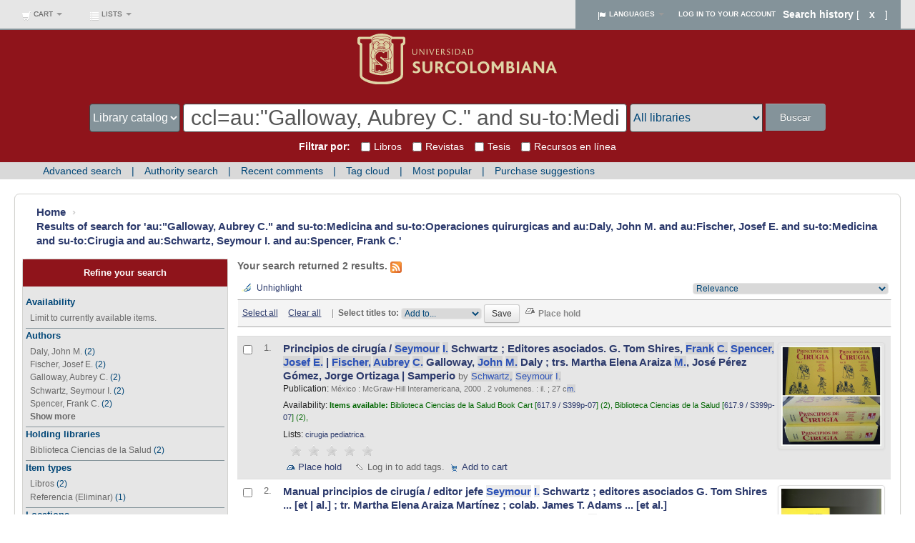

--- FILE ---
content_type: text/html; charset=UTF-8
request_url: https://biblioteca.usco.edu.co/cgi-bin/koha/opac-search.pl?q=ccl=au%3A%22Galloway%2C%20Aubrey%20C.%22%20and%20su-to%3AMedicina%20and%20su-to%3AOperaciones%20quirurgicas%20and%20au%3ADaly%2C%20John%20M.%20and%20au%3AFischer%2C%20Josef%20E.%20and%20su-to%3AMedicina%20and%20su-to%3ACirugia%20and%20au%3ASchwartz%2C%20Seymour%20I.%20and%20au%3ASpencer%2C%20Frank%20C.&sort_by=relevance_dsc&limit=au:Fischer,%20Josef%20E.
body_size: 18675
content:




<!DOCTYPE html>
<!-- TEMPLATE FILE: opac-results.tt -->




<html lang="en" class="no-js">
<head>

<title>Biblioteca Univ. Surcolombiana catalog &rsaquo;

    Results of search for 'au:&quot;Galloway, Aubrey C.&quot; and su-to:Medicina and su-to:Operaciones quirurgicas and au:Daly, John M. and au:Fischer, Josef E. and su-to:Medicina and su-to:Cirugia and au:Schwartz, Seymour I. and au:Spencer, Frank C.'
</title>
<meta http-equiv="Content-Type" content="text/html; charset=utf-8" />
<meta name="generator" content="Koha 17.1102000" /> <!-- leave this for stats -->
<meta name="viewport" content="width=device-width, initial-scale=1" />
<link rel="shortcut icon" href="https://www.usco.edu.co/imagen-institucional/favicon.ico" type="image/x-icon" />

    <link rel="stylesheet" type="text/css" href="/opac-tmpl/bootstrap/lib/bootstrap/css/bootstrap.min.css" />



    <link rel="stylesheet" type="text/css" href="/opac-tmpl/bootstrap/lib/jquery/jquery-ui.css" />




    <link rel="stylesheet" type="text/css" href="/opac-tmpl/bootstrap/css/opac.css" />



<link rel="stylesheet" type="text/css" media="print" href="/opac-tmpl/bootstrap/css/print.css" />

<style type="text/css">.container-fluid:first-child {
padding-right: 0px;
padding-left: 0px;
margin:0px auto;
max-width:1280px;
}

.term {
color: #2C52B7;
background-color: rgba(0, 0, 0, 0.075);
}

#opacheader {
background-color: #fff;
    margin: 0px auto;
}
#opac-main-search [class*="span12"]:first-child {
    margin-left: 0;
background-image: url("https://www.colorhexa.com/ffffff.png");
}
.container-fluid [class*="span12"]:first-child {
    margin-left: 0;
background-image: url("https://www.colorhexa.com/ffffff.png");
}
.row-fluid [id*="koha_url"]:first-child {
    margin-left: 0;
    background-image: url("https://www.colorhexa.com/ffffff.png");
}

body {
    background-color: #fff;
    color: #666666;
}

.navbar-inverse .navbar-inner {
    background-color: #e6e6e6;
    background-image: linear-gradient(to bottom, #e6e6e6, #e6e6e6);
    border-color: #84939A;
}

.navbar-inverse .divider-vertical {
    border-left-color: #e6e6e6;
    border-right-color: #e6e6e6;
}

.navbar .nav > li {
    float: left;
    opacity: 1;
    border-color: #414141;
}

.navbar-inverse .brand, .navbar-inverse .nav > li > a {
    color: #84939A;
    font-weight: normal;
}

.navbar-inverse .divider-vertical {
  border-left-color: #064c31;
  border-right-color: #064c31;
}

.mastheadsearch {
    /* -webkit-border-radius: 7px; */
    -moz-border-radius: 7px;
    border-radius: 0px;
    padding: 1.6em;
    margin: 0 auto;
    background: #8F141B;
    background: -moz-linear-gradient(top, #8F141B 38%, #8F141B 100%);
    background: -o-linear-gradient(top, #8F141B 38%, #8F141B 100%);
    background: -ms-linear-gradient(top, #8F141B 38%, #8F141B 100%);
    background-image: ;
    background-repeat: no-repeat;
    text-align: center;
}

.mastheadsearch label {
    display:none;
}

.btn-group:last-child > .dropdown-toggle {
    border-radius: 0px 4px 4px 0px;
    background-image: url("https://www.colorhexa.com/ffffff.png");
    border-color: #064c31;
}

#members a {
    color: #fff;
    font-weight: 700;
    background-color: #84939A;
}
#opac-main-search select {
    width: auto;
    max-width: 14em;
    border-color: #064c31;
}

.librarypulldown .transl1 {
    width: 53%;
    align-items: center;
    border-color: #064c31;
}

#moresearches ul {
    margin: 0px auto;
    color: #ffffff;
    max-width: 1160px;
}

#moresearches {
    background-color: #d9d9d9;
    margin: 0px auto;
    background-repeat: repeat;
    padding: 2px 0.8em;
}

#moresearches li:after {
    content: " | ";
    padding: 10px;
    color: #004677;
}

#moresearches a:link, #moresearches a:visited {
    color: #004677;
    background-color: #d9d9d9;
}

.toolbar {
    background-color: #FFF;
    border: 1px solid #FFF;
    font-size: 85%;
    padding: 3px 3px 5px 5px;
    vertical-align: middle;
}

#selections-toolbar {
    margin: 0px 0px 1em;
    padding-top: 0.5em;
    padding-left: 0px;
    background-color: #FFF;
}

#moresearches li {
display: inline;
white-space: nowrap;
padding: 0px 0px;
}

a {
   color: #2c3a6c;
}
a:visited {
   color: #2c3a6c;
}

.breadcrumb {
    background-color: #FFF;
}

#menu li.active a {
    background-color: #84939A;
    background-image: none;
    border-right-width: 0px;
    font-weight: bold;
    color: #e6e6e6;
}

#menu li a {
background: none repeat scroll 0% 0% #d9d9d9;
    text-decoration: none;
    display: block;
    border-width: 1px;
    border-style: solid;
    border-color: #FFFFFF #FFFFFF #FFFFFF;
    -moz-border-top-colors: none;
    -moz-border-right-colors: none;
    -moz-border-bottom-colors: none;
    -moz-border-left-colors: none;
    border-image: none;
    border-radius: 0px 0px 0px 0px;
    font-size: 120%;
    padding: 0.7em 0.7em;
    margin: 0px 0px 0px 0px;
    color: #0076B2;
}
#menu li.active a:hover {
    background-color: #84939A;
}
#menu li a:hover {
    background: #84939A;
    color: #fff;
}
.ui-tabs .ui-tabs-nav li.ui-tabs-active a {
color: #FFF;
font-weight: bold;
background: none repeat scroll 0% 0% #414141;
}

.ui-tabs .ui-state-default a, .ui-tabs .ui-state-default a:link, .ui-tabs .ui-state-default a:visited {
color: #ECEDE6;
background: none repeat scroll 0% 0% #8F141B;
}

.nav_results .l_Results a {
    background: none repeat scroll 0% 0% #8F141B;
	 color: #FFF;
}

a:hover, a:focus {
    color: #333;
    text-decoration: underline;
}

#views {
    border-bottom: 1px solid #4D90FB;
    margin-bottom: .5em;
    padding: 0 2em .2em .2em;
    white-space: nowrap;
}

#opacheader {
    background-color: #FFF;
}

a.title {
font-size: 15px;
}

.authorizedheading {
color: #064c31;
font-size: 100%;
}
#logo a {
padding: 0px 0 0;
}

.no-image {
  /* background-color: #fff; */
  /* border: 1px solid #aaa; */
  /* color: #979797; */
  /* display: block; */
  font-size: 0%;
  /* font-weight: bold; */
  /* text-align: center; */
  width: 0px; */
  /* -webkit-border-radius: 3px; */
  -moz-border-radius: 3px;
  /* border-radius: 3px; */
}
.navbar-fixed-top .navbar-inner, .navbar-static-top .navbar-inner {
    box-shadow: 0px 1px 10px rgba(0, 0, 0, 0);
}
.navbar-fixed-top .navbar-inner, .navbar-static-top .navbar-inner {
    border-width: 0 0 2px;
}
#header-region .container-fluid {
padding-right: 0px;
padding-left: 0px;
}
.container-fluid {
padding-right: 0px;
padding-left: 0px;
}
#koha_url{
padding-right: 20px;
}
#opaccredits{
padding-left: 20px;
}
#masthead_search{
height: 40px;
padding: 0px;
font-size: 15.5px;
}
#select_library{
height: 40px;
padding: 0px;
font-size: 15.5px;
margin-right: 5px;
}
#translControl1{
padding: 0px 10px;
height: 40px;
font-size: 30px;
border: 1px solid #414141;
z-index:1;
}
#opac-main-search select{
max-width: 12em;
border: 1px solid #414141;
}
#searchsubmit {
padding:9px 20px;
}


.btn-primary {
    background-image: linear-gradient(to bottom, #84939A, #84939A);
    border: 0;
}
.btn:hover, .btn:focus {
    background-position: 0 -60px;
    color: #fff;
    text-decoration: none;
    transition: background-position 0s linear 0s;
}
.btn-primary:hover, .btn-primary:focus, .btn-primary:active, .btn-primary.active, .btn-primary.disabled, .btn-primary[disabled] {
    background-color: #d9d9d9;
    color: #004677;
}
.main {
    margin: 20px;
}
.registro {
    margin-left: 10px;
}
#bibliodescriptions, #isbdcontents {
    width: 132%;
    margin-top: 4.5em;
}
@media only screen and (max-width: 768px){

#bibliodescriptions, #isbdcontents {
    width: 101%;
}
}

@media (min-width: 1200px){
.row-fluid .span10 {
    width: 73.905983%;
}
}
@media (min-width: 1200px){
.row-fluid [class*="span10"] {
    margin-left: 10.564103%;
}
}

#facetcontainer {
    width: 160%;
    margin-left: 10px;
    background-color: #8F141B;
}

.nolibrarypulldown .transl1 {
    width: 100%;
}

#availability_facet, #au_id, #holdingbranch_id, #itype_id, #location_id, #se_id, #su-geo_id, #su-to_id, #su-ut_id {
    border-bottom: 1px solid #84939A;
}

#search-facets a, #menu a {
    color: #666;
text-decoration: none;
}

.table-striped tbody > tr:nth-child(2n+1) > td, .table-striped tbody > tr:nth-child(2n+1) > th {
    background-color: rgb(230, 230, 230);
}

.buscador{
	margin-top: -10px;
    	margin-bottom: -10px;
}
.checkbuscador { 
	margin-left: 0px;
    	margin-right: 10px;
    	margin-top: -2px;
}
.breadcrumb { 
    font-size: 15px;
    font-weight: bold;
}
#selections-toolbar, .selections-toolbar {
    background: -moz-linear-gradient(top, #F4F4F4 0, #F4F4F4 14%, #F4F4F4 100%);
    background: -webkit-gradient(linear, left top, left bottom, color-stop(0, #F4F4F4), color-stop(14%, #F4F4F4), color-stop(100%, #F4F4F4));
    background: -webkit-linear-gradient(top, #F4F4F4 0, #f4f4f4 14%, #f4f4f4 100%);
    background: -o-linear-gradient(top, #F4F4F4 0, #F4F4F4 14%, #F4F4F4 100%);
    background: -ms-linear-gradient(top, #F4F4F4 0, #F4F4F4 14%, #F4F4F4 100%);
    background: linear-gradient(top, #F4F4F4 0, #F4F4F4 14%, #F4F4F4 100%);
    filter: progid:DXImageTransform.Microsoft.gradient(startColorstr='#F4F4F4', endColorstr='#F4F4F4', GradientType=0);
    border-bottom: 1px solid #a9a9a9;
    border-top: 1px solid #a9a9a9;
}
@media (min-width: 1200px){
.row-fluid [class="span3"] {
    margin-left: 1.564103%;
}
}


.pg_menu {
    font-size: 100%;
}
#social_networks span {
    margin: 0.5em 0 0.5em 0em !important;
}
#booleansearch {
    margin-left: 10px;
}
#pubrange {
    margin-left: 10px;
}
#login {
    background-color: #f4f4f4;
    border-radius: 10px;
}
form {
    margin: 0px 10px 20px;
}
#userid, #password{
width:93%;
}

.btn:hover, .btn:focus, .btn:active, .btn.active, .btn.disabled, .btn[disabled] {
    color: #fff;
    background-color: #84939A;
}
#searchsubmit:hover {
    background-color: #d9d9d9;
    color: #004677;
}
.dropdown-menu {
z-index:2;
}
div#loggedin {
    padding-left: 10px;
}
div#notloggedin {
    padding-left: 10px;
}

#search-facets li, #menu li {
color:#004677;
}

.newsheader {
background-color: #414141;
color: #FFF;
}

.newsfooter {
font-size: 9px;
}

---------------------------------------------------------------


a {
  text-decoration: none;
}

nav {
  display: table;
  position: relative;
  table-layout: fixed;
  width: 100%;
}
nav input {
  display: none;
}
nav label {
  margin: 0;
}
nav div.nav-container {
  display: table-row;
}
nav div.nav-container > div {
  display: table-cell;
}
nav div.nav-container > div:nth-of-type(5n+1) .slide, nav div.nav-container > div:nth-of-type(5n+1) a {
  border-color: #8cc63f;
}
nav div.nav-container > div:nth-of-type(5n+1) .slide:hover, nav div.nav-container > div:nth-of-type(5n+1) a:hover {
  color: #567b24;
}
nav div.nav-container > div:nth-of-type(5n+1) .slide ~ .child-menu, nav div.nav-container > div:nth-of-type(5n+1) a ~ .child-menu {
  background-color: #a4d266;
}
nav div.nav-container > div:nth-of-type(5n+1) input:checked ~ label, nav div.nav-container > div:nth-of-type(5n+1) .slide.active ~ label {
  color: #8cc63f;
}
nav div.nav-container > div:nth-of-type(5n+2) .slide, nav div.nav-container > div:nth-of-type(5n+2) a {
  border-color: #ef3724;
}
nav div.nav-container > div:nth-of-type(5n+2) .slide:hover, nav div.nav-container > div:nth-of-type(5n+2) a:hover {
  color: #a11a0c;
}
nav div.nav-container > div:nth-of-type(5n+2) .slide ~ .child-menu, nav div.nav-container > div:nth-of-type(5n+2) a ~ .child-menu {
  background-color: #f26254;
}
nav div.nav-container > div:nth-of-type(5n+2) input:checked ~ label, nav div.nav-container > div:nth-of-type(5n+2) .slide.active ~ label {
  color: #ef3724;
}
nav div.nav-container > div:nth-of-type(5n+3) .slide, nav div.nav-container > div:nth-of-type(5n+3) a {
  border-color: #ffa61a;
}
nav div.nav-container > div:nth-of-type(5n+3) .slide:hover, nav div.nav-container > div:nth-of-type(5n+3) a:hover {
  color: #b36d00;
}
nav div.nav-container > div:nth-of-type(5n+3) .slide ~ .child-menu, nav div.nav-container > div:nth-of-type(5n+3) a ~ .child-menu {
  background-color: #ffba4d;
}
nav div.nav-container > div:nth-of-type(5n+3) input:checked ~ label, nav div.nav-container > div:nth-of-type(5n+3) .slide.active ~ label {
  color: #ffa61a;
}
nav div.nav-container > div:nth-of-type(5n+4) .slide, nav div.nav-container > div:nth-of-type(5n+4) a {
  border-color: #1ab1ff;
}
nav div.nav-container > div:nth-of-type(5n+4) .slide:hover, nav div.nav-container > div:nth-of-type(5n+4) a:hover {
  color: #0076b3;
}
nav div.nav-container > div:nth-of-type(5n+4) .slide ~ .child-menu, nav div.nav-container > div:nth-of-type(5n+4) a ~ .child-menu {
  background-color: #4dc2ff;
}
nav div.nav-container > div:nth-of-type(5n+4) input:checked ~ label, nav div.nav-container > div:nth-of-type(5n+4) .slide.active ~ label {
  color: #1ab1ff;
}
nav div.nav-container > div:nth-of-type(5n+5) .slide, nav div.nav-container > div:nth-of-type(5n+5) a {
  border-color: #FC1DCF;
}
nav div.nav-container > div:nth-of-type(5n+5) .slide:hover, nav div.nav-container > div:nth-of-type(5n+5) a:hover {
  color: #b1028d;
}
nav div.nav-container > div:nth-of-type(5n+5) .slide ~ .child-menu, nav div.nav-container > div:nth-of-type(5n+5) a ~ .child-menu {
  background-color: #fd4fda;
}
nav div.nav-container > div:nth-of-type(5n+5) input:checked ~ label, nav div.nav-container > div:nth-of-type(5n+5) .slide.active ~ label {
  color: #FC1DCF;
}
nav a, nav label {
  -moz-transition-property: color;
  -o-transition-property: color;
  -webkit-transition-property: color;
  transition-property: color;
  -moz-transition-duration: 0.2s;
  -o-transition-duration: 0.2s;
  -webkit-transition-duration: 0.2s;
  transition-duration: 0.2s;
  -moz-transition-timing-function: ease-in;
  -o-transition-timing-function: ease-in;
  -webkit-transition-timing-function: ease-in;
  transition-timing-function: ease-in;
}
nav .slide {
  padding: 10px 10px;
  font-size: 1em;
  display: block;
  color: #393939;
  border-top: 4px solid transparent;
  position: relative;
  -moz-transition-property: border-width, color;
  -o-transition-property: border-width, color;
  -webkit-transition-property: border-width, color;
  transition-property: border-width, color;
  -moz-transition-duration: 0.1s, 0.2s;
  -o-transition-duration: 0.1s, 0.2s;
  -webkit-transition-duration: 0.1s, 0.2s;
  transition-duration: 0.1s, 0.2s;
  -moz-transition-timing-function: ease-in;
  -o-transition-timing-function: ease-in;
  -webkit-transition-timing-function: ease-in;
  transition-timing-function: ease-in;
  -moz-transition-delay: 0.2s, 0s;
  -o-transition-delay: 0.2s, 0s;
  -webkit-transition-delay: 0.2s, 0s;
  transition-delay: 0.2s, 0s;
}
nav .slide .element {
  font-size: 1.25em;
  font-weight: 600;
  font-style: normal;
  display: block;
  line-height: 1;
}
nav .slide .name {
  font-size: 0.6875em;
  position: relative;
}
nav .has-child .name:after {
  content: "";
  width: 10px;
  height: 4px;
  background-image: url("https://www.elemental-shift.com/remote-assets/down-arrow.svg");
  display: block;
  position: absolute;
  bottom: -9px;
  left: 1px;
  background-repeat: no-repeat;
  -moz-transition-property: -moz-transform;
  -o-transition-property: -o-transform;
  -webkit-transition-property: -webkit-transform;
  transition-property: transform;
  -moz-transition-duration: 0.5s;
  -o-transition-duration: 0.5s;
  -webkit-transition-duration: 0.5s;
  transition-duration: 0.5s;
  -moz-transition-timing-function: ease-in;
  -o-transition-timing-function: ease-in;
  -webkit-transition-timing-function: ease-in;
  transition-timing-function: ease-in;
  -moz-transform-origin: 50% 50%;
  -ms-transform-origin: 50% 50%;
  -webkit-transform-origin: 50% 50%;
  transform-origin: 50% 50%;
}
nav .child-menu {
  display: block;
  position: absolute;
  max-height: 0;
  overflow: hidden;
  background-color: #393939;
  width: 100%;
  top: 65px;
  left: 0;
  z-index: 5000;
  -moz-transition-property: max-height;
  -o-transition-property: max-height;
  -webkit-transition-property: max-height;
  transition-property: max-height;
  -moz-transition-duration: 0.5s;
  -o-transition-duration: 0.5s;
  -webkit-transition-duration: 0.5s;
  transition-duration: 0.5s;
  -moz-transition-timing-function: ease-in;
  -o-transition-timing-function: ease-in;
  -webkit-transition-timing-function: ease-in;
  transition-timing-function: ease-in;
}
nav .child-menu a {
  color: white;
  display: inline-block;
  padding: 15px 30px 15px 10px;
  font-size: 0.9375em;
}
nav input:checked ~ .child-menu {
  max-height: 100px;
  -moz-transition-property: max-height;
  -o-transition-property: max-height;
  -webkit-transition-property: max-height;
  transition-property: max-height;
  -moz-transition-duration: 0.5s;
  -o-transition-duration: 0.5s;
  -webkit-transition-duration: 0.5s;
  transition-duration: 0.5s;
  -moz-transition-timing-function: ease-in;
  -o-transition-timing-function: ease-in;
  -webkit-transition-timing-function: ease-in;
  transition-timing-function: ease-in;
}
nav input:checked ~ .has-child .name:after {
  -moz-transform: rotateX(180deg);
  -webkit-transform: rotateX(180deg);
  transform: rotateX(180deg);
}

@media only screen and (min-width: 48.0625em) {
  nav {
    display: block;
    table-layout: auto;
  }
  nav div.nav-container {
    display: block;
  }
  nav div.nav-container > div {
    display: block;
    margin: 5px 0;
  }
  nav div.nav-container > div:hover .slide {
    border-left-width: 55px;
    -moz-transition-delay: 0;
    -o-transition-delay: 0;
    -webkit-transition-delay: 0;
    transition-delay: 0;
  }
  nav .slide {
    display: block;
    width: auto;
    border-left: solid 4px #393939;
    border-top: none;
  }
  nav .slide .element {
    line-height: 1;
  }
  nav .child-menu {
    display: block;
    position: relative;
    top: 0;
    background-color: transparent !important;
    margin-left: 55px;
    width: auto;
    max-height: 0px;
    overflow: hidden;
    border-top: none;
  }
  nav .child-menu a {
    color: #393939;
    display: block;
    padding: 3px 0 3px 10px;
    font-size: 0.8125em;
  }
  nav input:checked ~ div.child-menu {
    max-height: 120px;
  }
  nav input:checked ~ .slide {
    border-width: 55px;
  }
}
.masthead {
  font-family: "Open Sans", verdana;
}
.masthead .brand-container {
  padding: 10px;
  background-color: #393939;
}
.masthead .brand-container a {
  color: white;
  display: inline-block;
  -moz-transition-property: all;
  -o-transition-property: all;
  -webkit-transition-property: all;
  transition-property: all;
  -moz-transition-duration: 0.2s;
  -o-transition-duration: 0.2s;
  -webkit-transition-duration: 0.2s;
  transition-duration: 0.2s;
  -moz-transition-timing-function: ease-in;
  -o-transition-timing-function: ease-in;
  -webkit-transition-timing-function: ease-in;
  transition-timing-function: ease-in;
}
.masthead .brand-container a:hover {
  color: #8cc63f;
}
.masthead .brand-initials {
  font-size: 3.0625em;
  font-weight: 700;
  font-style: normal;
  display: block;
  line-height: 42px;
}
.masthead .brand-name {
  font-size: 0.8125em;
  text-indent: 3px;
  display: block;
}
.navbar-inverse .nav>li>a:focus, .navbar-inverse .nav>li>a:hover {
    background-color: transparent;
    color: #666;
}


@media only screen and (min-width: 48.0625em) {
  .masthead {
    position: absolute;
    top: 0;
    left: 0;
    width: 150px;
  }
  .masthead .brand-container {
    padding: 10px 0 50px 10px;
  }
  .masthead .brand-container a {
    display: block;
  }
}



.pg_menu li a, .pg_menu li span {

padding: .3em .3em;
}

.navbar-inverse .nav li.dropdown.open>.dropdown-toggle, .navbar-inverse .nav li.dropdown.active>.dropdown-toggle, .navbar-inverse .nav li.dropdown.open.active>.dropdown-toggle {
    background-color: #11111117;
    color: #ffffff;
}

#members p {
    color: #fff;
}
select {
    width: 220px;
    border: 1px solid #e6e6e6;
    background-color: #8F141B;
    color: #ffffff;
}
#selectbox {
    width: 95%;
    border: 1px solid #e6e6e6;
    background-color: #e0e0e0;
    color: #777;
}
article, aside, footer, header, nav, section {
    display: block;
}
body, button, h1, h2, h3, h4, input, optgroup, select, textarea {
    font-family: Roboto,sans-serif!important;
}
footer {
    font-family: Roboto,sans-serif!important;
}
footer {
    background: #4a4741;
    border-top: 3px solid #6a665d;
    padding-top: 30px;
    padding-bottom: 60px;
    padding-bottom: 40px;
    font-size: 13px;
    color: #fff;
}
.row {
    max-width: 75rem;
    margin-right: auto;
    margin-left: auto;
}
footer .links {
    padding-top: 40px;
}
.column, .columns {
    width: 100%;
    float: left;
}
.small-12 {
    width: 100%;
}
@media print, screen and (min-width: 40em){
.medium-3 {
    width: 25%;
}}
@media print, screen and (min-width: 40em){
.medium-1 {
    width: 8.33333%;
}}
@media print, screen and (min-width: 40em){
.column, .columns {
    padding-right: 7px;
    padding-left: 7px;
}}
.column, .columns, .row.gutter-medium>.column, .row.gutter-medium>.columns, .row.gutter-small>.column, .row.gutter-small>.columns {
    padding-right: 7px;
    padding-left: 7px;
}

footer ul {
    margin: 0;
    padding: 0;
    list-style: none;
}
li {
    font-size: inherit;
}
footer ul li a {
    padding: 6px 0;
    font-size: 13px;
    color: #fff;
    text-transform: uppercase;
    text-decoration: none;
    display: block;
}
footer .divisor {
    width: 3px;
    background: url("https://www.banrepcultural.org/assets/images/divisor.jpg") repeat-y;
    height: 300px;
    margin: 0 auto;
}
.column:last-child:not(:first-child), .columns:last-child:not(:first-child) {
    float: right;
}
footer a {
    color: #c0bdb5;
    text-decoration: none;
    font-size: 13px;
    font-weight: 100;
}
footer {
font-family: Roboto,sans-serif!important;
}
.row:after, .row:before {
    display: table;
    content: " ";
}
*, :after, :before {
    box-sizing: inherit;
}
blockquote, dd, div, dl, dt, form, h1, h2, h3, h4, h5, h6, li, ol, p, pre, td, th, ul {
    margin: 0;
    padding: 0;
}
.column:last-child:not(:first-child), .columns:last-child:not(:first-child) {
    float: right;
}
#opaccredits {
    padding-left: 0px;
}
.footer a:visited {
    color: #c0bdb5;
}
.footer a:hover, a:focus {
    text-decoration: none;
}
#facetcontainer {
    width: 160%;
    margin-left: 10px;
    background-color: #e6e6e6;
}
#search-facets h4 a, #menu h4 a {
    background-color: #8F141B;
    border-radius: 0px 0px 0px 0px;
    border-bottom: rgb(103, 146, 74);
    display: block;
    font-weight: bold;
    padding: 0.7em 0.2em;
    text-decoration: none;
    color: rgb(255, 255, 255);
}
#sort_by, #addto {
background-color:#d9d9d9;
color:#004677;
}
#action {
    margin: .5em 0 0 0;
    background-color: #fff;
    border: 2px solid #8F141B;
    padding-bottom: 3px;
}
.form-inline {
    display: block;
    margin: 0 auto;
    width: 1170px;
}
.header__brand .container .header__brand_wrapper {
    padding-bottom: 0.75rem;
    background-color: #fff;
    width: 100%;
    float: left;
}
@media (min-width: 999px)
.col-lg-12 {
    float: left;
    width: 100%;
}
.header__logo {
    padding-top: 0.75rem;
    float: left;
    margin: 10px 0 0 0;
    padding: 0;
}
@media (min-width: 555px){
.header__name-and-slogan {
    max-width: inherit;
}
}
.header__name-and-slogan {
    margin-top: 1.65rem;
    margin-left: 1.65rem;
    float: left;
    max-width: 445px;
}
.header__site-link:link, .header__site-link:visited {
    color: #231f20;
    text-decoration: none;
}
@media (min-width: 555px){
.header__site-name {
    font-size: 1.25rem;
    line-height: 1.5rem;
}}
.header__site-name {
    font-size: 1.25rem;
    line-height: 1.5rem;
margin: 0;
}
#opacheader {
    background-color: #fff;
}
.header__site-slogan {
    font-size: 0.875rem;
    line-height: 1.05rem;
    text-transform: uppercase;
    color: #594f51;
    margin: 0;
}

#booleansearch select, #langfilter select, #location select, #userauthhome select, #search-facets select, #select_library, #itemtype, #patronreason {
color:#666;
background-color:#d9d9d9;
color:#004677}

#masthead_search {
color:#fff;
background-color:#84939A;
}


.btn-success {
    color: #ffffff;
    text-shadow: 0 -1px 0 rgba(0, 0, 0, 0.25);
    background-color: #84939A;
    background-image: -moz-linear-gradient(top, #84939A, #84939A);
    background-image: -webkit-gradient(linear, 0 0, 0 100%, from(#84939A), to(#84939A));
    background-image: -webkit-linear-gradient(top, #84939A, #84939A);
    background-image: -o-linear-gradient(top, #84939A, #84939A);
    background-image: linear-gradient(to bottom, #84939A, #84939A);
    background-repeat: repeat-x;
    filter: progid:DXImageTransform.Microsoft.gradient(startColorstr='#ff62c462', endColorstr='#ff51a351', GradientType=0);
    border-color: #84939A #84939A #84939A;
    border-color: rgba(0, 0, 0, 0.1) rgba(0, 0, 0, 0.1) rgba(0, 0, 0, 0.25);
    filter: progid:DXImageTransform.Microsoft.gradient(enabled = false);
}
.input-append input[type=text] {
    padding: 14px 10px 14px 0px;
}
.tags {
    margin-left: 10px;
}
div.rating-cancel, div.star-rating {
    margin-left: 10px;
}
#catalogue_detail_biblio {
margin-left:10px;
}
.btn-danger {
    background-color: #f5f5f5;
    background-image: -moz-linear-gradient(top, #84939A, #84939A);
    background-image: -webkit-gradient(linear, 0 0, 0 100%, from(#84939A), to(#84939A));
    background-image: -webkit-linear-gradient(top, #84939A, #84939A);
    background-image: -o-linear-gradient(top, #84939A, #84939A);
    background-image: linear-gradient(to bottom, #84939A, #84939A);
    background-repeat: repeat-x;
    filter: progid:DXImageTransform.Microsoft.gradient(startColorstr='#ffffffff', endColorstr='#ffe6e6e6', GradientType=0);
    border-color: #e6e6e6 #e6e6e6 #bfbfbf;
    border-color: rgba(0, 0, 0, 0.1) rgba(0, 0, 0, 0.1) rgba(0, 0, 0, 0.25);
    filter: progid:DXImageTransform.Microsoft.gradient(enabled = false);
    border: 1px solid #cccccc;
    border-bottom-color: #b3b3b3;
    -webkit-border-radius: 4px;
    -moz-border-radius: 4px;
    border-radius: 4px;
    -webkit-box-shadow: inset 0 1px 0 rgba(255,255,255,.2), 0 1px 2px rgba(0,0,0,.05);
    -moz-box-shadow: inset 0 1px 0 rgba(255,255,255,.2), 0 1px 2px rgba(0,0,0,.05);
    box-shadow: inset 0 1px 0 rgba(255,255,255,.2), 0 1px 2px rgba(0,0,0,.05);
    color:#fff!important;
}
.btn-danger:hover {
background-color:#d9d9d9;
color:#004677!important;
}



.navbar .divider-vertical1 {
    height: 10px;
    margin: 15px 7px;
    border-left: 1px solid #000;
    border-right: 0px solid #ffffff;
}
.navbar-inverse .brand, .navbar-inverse .nav>li>a {
    color: #666;
    font-weight: 100;
    font-size: 10px;
    TEXT-TRANSFORM: uppercase;
    padding: 10px 10px 10px;
    text-shadow: 0 0px 0 rgba(0, 0, 0, 0.25);
}
.navbar .nav.pull-right {
    float: right;
    margin-right: 0;
    background-color: #84939A;
    padding-left: 20px;
    color: #fff;
}
#members a.logout {
    color: #fff;
    padding: 0px 1em;
}
.navbar .divider-vertical {
    height: 40px;
    margin: 0 9px;
    border-left: 0px solid #f2f2f2;
    border-right: 0px solid #ffffff;
}
.footer a.blank:visited {
color:#fff;
}
.footer a.blank:visited {
color:#fff;
}
.footer h2 {
    color: #fff;
    font-weight: 100;
    line-height: 400%;
    font-size: 13px;
}
#moresearches1 {
    background-color: #004677;
    margin: 0px auto;
    background-repeat: repeat;
    padding: 10px 0.8em;
    text-align: center;
}
#moresearches1 ul {
    margin: 0px auto;
    color: #ffffff;
    max-width: 1160px;
}
#moresearches1 li {
    display: inline;
    white-space: nowrap;
    padding: 0px 0px;
}
#moresearches1 a:link, #moresearches1 a:visited {
    color: #fff;
    background-color: #004677;
}
#moresearches1 li:after {
    content: " | ";
    padding: 10px;
    color: #fff;
}
#moresearches1 li:last-child:after {
    content: "";
}
footer .social {
    padding-top: 20px;
}
footer .social a {
    color: #fff;
    border: 1px solid #fff;
    padding: 3px;
    border-radius: 50px;
    margin-left: 5px;
    width: 25px;
    height: 25px;
    font-size: 12px;
    text-align: center;
}
footer .social a, footer .social li {
    display: inline-block;
}
.demo-icon {
    overflow: hidden;
    height: 20px;
    display: inline-block;
}
[class*=" icon-"]:before, [class^=icon-]:before {
    font-family: fontello;
    font-style: normal;
    font-weight: 400;
    speak: none;
    display: inline-block;
    text-decoration: inherit;
    width: auto;
    margin-right: 3px;
    text-align: center;
    font-variant: normal;
    text-transform: none;
    line-height: inherit;
    margin-left: 3px;
    -webkit-font-smoothing: antialiased;
    -moz-osx-font-smoothing: grayscale;
}
footer .social a:hover {
    color: #4a4741;
    background: #e5e4e1;
    border: 1px solid #e5e4e1;
}


.online_resources a{
    font-weight: bold;
    text-decoration: underline;
    color: #84939A;
}

.btn2 {
    display: inline-block;
    padding: 15px 40%;
    margin-bottom: 0;
    font-size: 14px;
    line-height: 20px;
    text-align: center;
    vertical-align: middle;
    cursor: pointer;
    color: #fff;
    background-color: #8F141B;
    background-image: -moz-linear-gradient(top, #8F141B, #8F141B);
    background-image: -webkit-gradient(linear, 0 0, 0 100%, from(#8F141B), to(#8F141B));
    background-image: -webkit-linear-gradient(top, #8F141B, #8F141B);
    background-image: -o-linear-gradient(top, #8F141B,#8F141B);
    background-image: linear-gradient(to bottom, #8F141B,#8F141B);
    background-repeat: repeat-x;
    filter: progid:DXImageTransform.Microsoft.gradient(startColorstr='#ffffffff', endColorstr='#ffe6e6e6', GradientType=0);
    border-color: #e6e6e6 #e6e6e6 #bfbfbf;
    border-color: rgba(0, 0, 0, 0.1) rgba(0, 0, 0, 0.1) rgba(0, 0, 0, 0.25);
    filter: progid:DXImageTransform.Microsoft.gradient(enabled = false);
    border: 1px solid #cccccc;
    border-bottom-color: #b3b3b3;
    -webkit-border-radius: 4px;
    -moz-border-radius: 4px;
    border-radius: 4px;
    -webkit-box-shadow: inset 0 1px 0 rgba(255,255,255,.2), 0 1px 2px rgba(0,0,0,.05);
    -moz-box-shadow: inset 0 1px 0 rgba(255,255,255,.2), 0 1px 2px rgba(0,0,0,.05);
    box-shadow: inset 0 1px 0 rgba(255,255,255,.2), 0 1px 2px rgba(0,0,0,.05);
}
/* CSS for Koha CoverFlow Plugin 
   This CSS was added automatically by installing the CoverFlow plugin
   Please do not modify */
.coverflow {
    height:160px;
    margin-left:25px;
    width:850px;
}

.coverflow img,.coverflow .item {
    -moz-border-radius:10px;
    -moz-box-shadow:0 5px 5px #777;
    -o-border-radius:10px;
    -webkit-border-radius:10px;
    -webkit-box-shadow:0 5px 5px #777;
    border-radius:10px;
    box-shadow:0 5px 5px #777;
    height:100%;
    width:100%;
}

.itemTitle {
    padding-top:30px;
}

.coverflow .selectedItem {
    -moz-box-shadow:0 4px 10px #0071BC;
    -webkit-box-shadow:0 4px 10px #0071BC;
    border:1px solid #0071BC;
    box-shadow:0 4px 10px #0071BC;
}
/* End of CSS for Koha CoverFlow Plugin */
    </style>

<link rel="unapi-server" type="application/xml" title="unAPI" href="https://biblioteca.usco.edu.co//cgi-bin/koha/unapi" />

        <link rel="stylesheet" type="text/css" href="/opac-tmpl/bootstrap/css/jquery.rating.css" />
    
<!-- Respond.js brings responsive layout behavior to IE < v.9 -->
<!--[if lt IE 9]>
    <script src="/opac-tmpl/bootstrap/lib/respond.min.js"></script>
<![endif]-->
<script type="text/javascript">
    function _(s) { return s } // dummy function for gettext
</script>
<script type="text/javascript" src="/opac-tmpl/bootstrap/lib/modernizr.min.js"></script>
<link rel="stylesheet" type="text/css" href="/opac-tmpl/bootstrap/lib/font-awesome/css/font-awesome.min.css" />




    


<link rel="alternate" type="application/rss+xml" title="Biblioteca Univ. Surcolombiana Search RSS feed" href="https://biblioteca.usco.edu.co//cgi-bin/koha/opac-search.pl?q=ccl=au%253A%2522Galloway%252C%2520Aubrey%2520C.%2522%2520and%2520su-to%253AMedicina%2520and%2520su-to%253AOperaciones%2520quirurgicas%2520and%2520au%253ADaly%252C%2520John%2520M.%2520and%2520au%253AFischer%252C%2520Josef%2520E.%2520and%2520su-to%253AMedicina%2520and%2520su-to%253ACirugia%2520and%2520au%253ASchwartz%252C%2520Seymour%2520I.%2520and%2520au%253ASpencer%252C%2520Frank%2520C.%2520and%2520au%253AFischer%252C%2520Josef%2520E.&amp;count=50&amp;sort_by=acqdate_dsc&amp;format=rss2" />
</head>



    


    




    

<body ID="results" class="branch-default scrollto" >




<div id="wrap">
    <div id="header-region" class="noprint">
        <div class="navbar navbar-inverse navbar-static-top">
            <div class="navbar-inner">
                <div class="container-fluid">
                    <h1 id="logo">
                        <a class="brand" href="/cgi-bin/koha/opac-main.pl">
                            
                                Biblioteca Univ. Surcolombiana
                            
                        </a>
                    </h1>
                    
                        <div id="cartDetails" class="cart-message">Your cart is empty.</div>
                    
                    <ul class="nav">
                        
                            <li class="dropdown">
                                <a href="#" title="Collect items you are interested in" class="dropdown-toggle" id="cartmenulink" data-toggle="dropdown" role="button">
                                    <i id="carticon" class="icon-shopping-cart icon-white"></i> <span class="cartlabel">Cart</span> <span id="basketcount"></span> <b class="caret"></b>
                                </a>
                                <ul aria-labelledby="cartmenulink" role="menu" class="dropdown-menu">
                                    <li role="presentation">
                                        <a href="#" id="cartmenuitem" class="cart-message" tabindex="-1" role="menuitem">Your cart is empty.</a>
                                    </li>
                                </ul>
                            </li>
                        
                        
                            <li class="divider-vertical"></li>
                        
                        
                            <li class="dropdown">
                                <a href="#" title="Show lists" class="dropdown-toggle" id="listsmenu" data-toggle="dropdown" role="button"><i class="icon-list icon-white"></i> <span class="listslabel">Lists</span> <b class="caret"></b></a>
                                <ul aria-labelledby="listsmenu" role="menu" class="dropdown-menu">
                                
                                    <li role="presentation"><a href="/cgi-bin/koha/opac-shelves.pl?op=list&amp;category=2" tabindex="-1" role="menuitem"><strong>Public lists</strong></a></li>
                                    
                                    
                                        <li role="presentation"><a href="/cgi-bin/koha/opac-shelves.pl?op=view&amp;shelfnumber=116&amp;sortfield=title" tabindex="-1" role="menuitem">Comunicación</a></li>
                                        
                                        
                                    
                                        <li role="presentation"><a href="/cgi-bin/koha/opac-shelves.pl?op=view&amp;shelfnumber=229&amp;sortfield=title" tabindex="-1" role="menuitem">Bibliografía Ing. Agrícola</a></li>
                                        
                                        
                                    
                                        <li role="presentation"><a href="/cgi-bin/koha/opac-shelves.pl?op=view&amp;shelfnumber=145&amp;sortfield=title" tabindex="-1" role="menuitem">Bibliografía de Comunicación Social y Periodismo</a></li>
                                        
                                        
                                    
                                        <li role="presentation"><a href="/cgi-bin/koha/opac-shelves.pl?op=view&amp;shelfnumber=210&amp;sortfield=title" tabindex="-1" role="menuitem">Economia</a></li>
                                        
                                        
                                    
                                        <li role="presentation"><a href="/cgi-bin/koha/opac-shelves.pl?op=view&amp;shelfnumber=230&amp;sortfield=title" tabindex="-1" role="menuitem">Ecuaciones diferenciales</a></li>
                                        
                                        
                                    
                                        <li role="presentation"><a href="/cgi-bin/koha/opac-shelves.pl?op=view&amp;shelfnumber=231&amp;sortfield=title" tabindex="-1" role="menuitem">Savater</a></li>
                                        
                                        
                                    
                                        <li role="presentation"><a href="/cgi-bin/koha/opac-shelves.pl?op=view&amp;shelfnumber=234&amp;sortfield=title" tabindex="-1" role="menuitem">Ciencia Política</a></li>
                                        
                                        
                                    
                                        <li role="presentation"><a href="/cgi-bin/koha/opac-shelves.pl?op=view&amp;shelfnumber=241&amp;sortfield=title" tabindex="-1" role="menuitem">Medicina deportiva</a></li>
                                        
                                        
                                    
                                        <li role="presentation"><a href="/cgi-bin/koha/opac-shelves.pl?op=view&amp;shelfnumber=243&amp;sortfield=title" tabindex="-1" role="menuitem">Educación Física Recreación y Deportes</a></li>
                                        
                                        
                                    
                                        <li role="presentation"><a href="/cgi-bin/koha/opac-shelves.pl?op=view&amp;shelfnumber=247&amp;sortfield=title" tabindex="-1" role="menuitem">Psicologia general</a></li>
                                        
                                        
                                    
                                        <li role="presentation"><a href="/cgi-bin/koha/opac-shelves.pl?op=list&amp;category=2" tabindex="-1" role="menuitem" class="listmenulink">View All</a></li>
                                    
                                
                                <li class="divider" role="presentation"></li>
                                
                                    <li role="presentation"><a href="/cgi-bin/koha/opac-shelves.pl?op=list&amp;category=1" tabindex="-1" role="menuitem"><strong>Your lists</strong></a></li>
                                    
                                        
                                            <li role="presentation"><a href="/cgi-bin/koha/opac-user.pl" tabindex="-1" class="menu-inactive loginModal-trigger" role="menuitem">Log in to create your own lists</a></li>
                                        
                                    
                                
                                </ul> <!-- / .dropdown-menu -->
                            </li> <!-- / .dropdown -->
                        
                    </ul> <!-- / .nav -->
                    <div id="listsDetails"></div>
                    
                        <a id="user-menu-trigger" class="pull-right" href="#"><i class="icon-user"></i> <span class="caret"></span></a>
                        <div id="members">
                            <ul class="nav pull-right">

                                

<li class="dropdown">
  <a href="#" title="Switch languages" class="dropdown-toggle" id="langmenu" data-toggle="dropdown" role="button"><i class="icon-flag icon-white"></i> <span class="langlabel">Languages</span> <b class="caret"></b></a>
    <ul aria-labelledby="langmenu" role="menu" class="dropdown-menu">
    
        
            
                
                    
                    <li role="presentation"><a href="#" tabindex="-1" class="menu-inactive" role="menuitem">English&nbsp;<i class="icon-ok"></i></a></li>
                    
                
            
        
    
        
            
                
                    
                    <li role="presentation"><a href="/cgi-bin/koha/opac-changelanguage.pl?language=es-ES"  tabindex="-1" role="menuitem" class="listmenulink">Español</a></li>
                    
                
            
        
    
    </ul> <!-- /# .dropdown-menu -->
</li> <!-- / .dropdown -->



                                
                                    
                                        
                                            <li><a href="/cgi-bin/koha/opac-user.pl" class="loginModal-trigger" role="button" data-toggle="modal">Log in to your account</a></li>
                                        
                                    
                                    
                                
                                
                                    <li><p class="navbar-text"><a href="/cgi-bin/koha/opac-search-history.pl" title="View your search history">Search history</a> [<a class="logout clearsh" href="/cgi-bin/koha/opac-search-history.pl?action=delete" title="Delete your search history">x</a>]</p></li>
                                    <li class="divider-vertical"></li>
                                
                                
                                    
                                
                            </ul>
                        </div> <!-- /members -->
                    
                </div> <!-- /container-fluid -->
            </div> <!-- /navbar-inner -->
        </div> <!-- /navbar -->

        
            <div class="container-fluid">
                <div class="row-fluid">
                    <div id="opacheader">
                        <p style="background-color: #8F141B; padding: 5px 500px; display: inline-block; text-align: center;">
    <img src="https://www.usco.edu.co/resources/img/interface/universidad-surcolombiana.svg" alt="Logo de la biblioteca USCO" width="827" height="102" />
</p>
                    </div>
                </div>
            </div>
        
    </div> <!-- / header-region -->

    <div class="container-fluid">
        <div class="row-fluid">
            <div id="opac-main-search">
    <!--             <div class="span2">
        
            <h1 id="libraryname">
        
            <a href="/cgi-bin/koha/opac-main.pl">Biblioteca Univ. Surcolombiana</a></h1>
    </div> /.span2 -->
            <div class="span12">
                
                    
                        
                            <div class="mastheadsearch librarypulldown">
                        
                        
                            <form name="searchform" method="get" action="/cgi-bin/koha/opac-search.pl" id="searchform" class="form-inline">
                                <label for="masthead_search"> Search
                                    
                                </label>

                                <select name="idx" id="masthead_search">
                                
                                    <option value="">Library catalog</option>
                                
                                
                                    <option value="ti">Title</option>
                                
                                
                                    <option value="au">Author</option>
                                
                                
                                    <option value="su">Subject</option>
                                
                                
                                    <option value="nb">ISBN</option>
                                
                                
                                    <option value="se">Series</option>
                                
                                
                                    
                                        <option value="callnum">Call number</option>
                                    
                                
                                </select>

                                
                                
                                    <input type="text" title="Type search term" class="transl1" id = "translControl1" name="q" value="ccl=au:&quot;Galloway, Aubrey C.&quot; and su-to:Medicina and su-to:Operaciones quirurgicas and au:Daly, John M. and au:Fischer, Josef E. and su-to:Medicina and su-to:Cirugia and au:Schwartz, Seymour I. and au:Spencer, Frank C." /><span id="translControl"></span>
                                

                                

                                
                                    <div class="input-append">
                                        <select name="branch_group_limit" id="select_library">
                                            <option value="">All libraries</option>
                                            <optgroup label="Libraries">
                                                
                                                    
                                                        <option value="branch:81">Biblioteca Artes - Neiva</option>
                                                    
                                                
                                                    
                                                        <option value="branch:80">Biblioteca Central</option>
                                                    
                                                
                                                    
                                                        <option value="branch:83">Biblioteca Ciencias de la Salud</option>
                                                    
                                                
                                                    
                                                        <option value="branch:84">Biblioteca Garzón</option>
                                                    
                                                
                                                    
                                                        <option value="branch:88">Biblioteca Idiomas - Neiva</option>
                                                    
                                                
                                                    
                                                        <option value="branch:86">Biblioteca La Plata</option>
                                                    
                                                
                                                    
                                                        <option value="branch:85">Biblioteca Pitalito</option>
                                                    
                                                
                                            
                                                </optgroup>
                                                <optgroup label="Groups">
                                                    
                                                </optgroup>
                                            
                                        </select>
                                        <button type="submit" id="searchsubmit" class="btn btn-primary">Go</button>
                                    </div>
                                

                            </form>
                        
                        </div> <!-- / .mastheadsearch -->
                    

                    <div class="row-fluid">
                            <div id="moresearches">
                                <ul>
                                    <li><a href="/cgi-bin/koha/opac-search.pl">Advanced search</a></li>
                                    
                                    
                                    <li><a href="/cgi-bin/koha/opac-authorities-home.pl">Authority search</a></li>
                                    <li><a href="/cgi-bin/koha/opac-showreviews.pl">Recent comments</a></li>
                                    <li><a href="/cgi-bin/koha/opac-tags.pl">Tag cloud</a></li>
                                    
                                    <li><a href="/cgi-bin/koha/opac-topissues.pl">Most popular</a></li>
                                    
                                        
                                            <li><a href="/cgi-bin/koha/opac-suggestions.pl">Purchase suggestions</a></li>
                                        
                                    
                                </ul>
                            </div> <!-- /#moresearches -->
                    </div> <!-- /.row-fluid -->

                
            </div> <!-- /.span10 -->
            </div> <!-- /.opac-main-search -->
        </div> <!-- / .row-fluid -->
    </div> <!-- /.container-fluid -->

    <!-- Login form hidden by default, used for modal window -->
    <div id="loginModal" class="modal hide" tabindex="-1" role="dialog" aria-labelledby="modalLoginLabel" aria-hidden="true">
        <div class="modal-header">
            <button type="button" class="closebtn" data-dismiss="modal" aria-hidden="true">×</button>
            <h3 id="modalLoginLabel">Log in to your account</h3>
        </div>
        <form action="/cgi-bin/koha/opac-user.pl" method="post" name="auth" id="modalAuth">
            <div class="modal-body">
                    
                    <input type="hidden" name="koha_login_context" value="opac" />
                    <fieldset class="brief">
                        <label for="muserid">Login:</label><input type="text" id="muserid" name="userid" />
                        <label for="mpassword">Password:</label><input type="password" id="mpassword" name="password" />
                    
                        <div id="forgotpassword-modal">
                            <a href="/cgi-bin/koha/opac-password-recovery.pl">Forgot your password?</a>
                        </div>
                    
                    
                        
                    </fieldset>
            </div>
            <div class="modal-footer">
                <input type="submit" class="btn btn-primary" value="Log in" />
                <a href="#" data-dismiss="modal" aria-hidden="true" class="cancel">Cancel</a>
            </div>
        </form> <!-- /#auth -->
    </div>  <!-- /#modalAuth  -->


    <div class="main">
        <ul class="breadcrumb">
            <li><a href="/cgi-bin/koha/opac-main.pl">Home</a> <span class="divider">&rsaquo;</span></li>
            <li>
                
                    <a href="#">Results of search for 'au:&quot;Galloway, Aubrey C.&quot; and su-to:Medicina and su-to:Operaciones quirurgicas and au:Daly, John M. and au:Fischer, Josef E. and su-to:Medicina and su-to:Cirugia and au:Schwartz, Seymour I. and au:Spencer, Frank C.'</a>
                
            </li>
        </ul>

        

        <div id="maincontent" class="container-fluid">
            <div class="row-fluid">
                
                    <div class="span2">
                        <div id="facetcontainer">
                            <!-- FACETS START -->
                            

    <div id="search-facets">
        <h4><a href="#" class="menu-collapse-toggle">Refine your search</a></h4>
        <ul class="menu-collapse">
            <li id="availability_facet">Availability
                <ul>
                    <li>
                        
                            <a href="/cgi-bin/koha/opac-search.pl?q=ccl=au%3A%22Galloway%2C%20Aubrey%20C.%22%20and%20su-to%3AMedicina%20and%20su-to%3AOperaciones%20quirurgicas%20and%20au%3ADaly%2C%20John%20M.%20and%20au%3AFischer%2C%20Josef%20E.%20and%20su-to%3AMedicina%20and%20su-to%3ACirugia%20and%20au%3ASchwartz%2C%20Seymour%20I.%20and%20au%3ASpencer%2C%20Frank%20C.%20and%20au%3AFischer%2C%20Josef%20E.&amp;sort_by=relevance_dsc&amp;limit=available">Limit to currently available items.</a>
                        
                    </li>
                </ul>
                
            </li>

            
                
                    <li id="au_id">
                        <h5 id="facet-authors">Authors</h5>
                        
                        
                        
                        
                        
                        
                        
                            
                            
                        
                        
                        <ul>
                            
                            
                              
                            
                            
                            
                                <li>
                                  
                                    
                                    <span class="facet-label"><a href="/cgi-bin/koha/opac-search.pl?q=ccl=au%3A%22Galloway%2C%20Aubrey%20C.%22%20and%20su-to%3AMedicina%20and%20su-to%3AOperaciones%20quirurgicas%20and%20au%3ADaly%2C%20John%20M.%20and%20au%3AFischer%2C%20Josef%20E.%20and%20su-to%3AMedicina%20and%20su-to%3ACirugia%20and%20au%3ASchwartz%2C%20Seymour%20I.%20and%20au%3ASpencer%2C%20Frank%20C.%20and%20au%3AFischer%2C%20Josef%20E.&amp;sort_by=relevance_dsc&amp;limit=au:Daly, John M." title="Daly, John M.">Daly, John M.</a></span>
                                    
                                      <span class="facet-count"> (2)</span>
                                    
                                  
                                </li>
                            
                            
                                <li>
                                  
                                    
                                    <span class="facet-label"><a href="/cgi-bin/koha/opac-search.pl?q=ccl=au%3A%22Galloway%2C%20Aubrey%20C.%22%20and%20su-to%3AMedicina%20and%20su-to%3AOperaciones%20quirurgicas%20and%20au%3ADaly%2C%20John%20M.%20and%20au%3AFischer%2C%20Josef%20E.%20and%20su-to%3AMedicina%20and%20su-to%3ACirugia%20and%20au%3ASchwartz%2C%20Seymour%20I.%20and%20au%3ASpencer%2C%20Frank%20C.%20and%20au%3AFischer%2C%20Josef%20E.&amp;sort_by=relevance_dsc&amp;limit=au:Fischer, Josef E." title="Fischer, Josef E.">Fischer, Josef E.</a></span>
                                    
                                      <span class="facet-count"> (2)</span>
                                    
                                  
                                </li>
                            
                            
                                <li>
                                  
                                    
                                    <span class="facet-label"><a href="/cgi-bin/koha/opac-search.pl?q=ccl=au%3A%22Galloway%2C%20Aubrey%20C.%22%20and%20su-to%3AMedicina%20and%20su-to%3AOperaciones%20quirurgicas%20and%20au%3ADaly%2C%20John%20M.%20and%20au%3AFischer%2C%20Josef%20E.%20and%20su-to%3AMedicina%20and%20su-to%3ACirugia%20and%20au%3ASchwartz%2C%20Seymour%20I.%20and%20au%3ASpencer%2C%20Frank%20C.%20and%20au%3AFischer%2C%20Josef%20E.&amp;sort_by=relevance_dsc&amp;limit=au:Galloway, Aubrey C." title="Galloway, Aubrey C.">Galloway, Aubrey C.</a></span>
                                    
                                      <span class="facet-count"> (2)</span>
                                    
                                  
                                </li>
                            
                            
                                <li>
                                  
                                    
                                    <span class="facet-label"><a href="/cgi-bin/koha/opac-search.pl?q=ccl=au%3A%22Galloway%2C%20Aubrey%20C.%22%20and%20su-to%3AMedicina%20and%20su-to%3AOperaciones%20quirurgicas%20and%20au%3ADaly%2C%20John%20M.%20and%20au%3AFischer%2C%20Josef%20E.%20and%20su-to%3AMedicina%20and%20su-to%3ACirugia%20and%20au%3ASchwartz%2C%20Seymour%20I.%20and%20au%3ASpencer%2C%20Frank%20C.%20and%20au%3AFischer%2C%20Josef%20E.&amp;sort_by=relevance_dsc&amp;limit=au:Schwartz, Seymour I." title="Schwartz, Seymour I.">Schwartz, Seymour I.</a></span>
                                    
                                      <span class="facet-count"> (2)</span>
                                    
                                  
                                </li>
                            
                            
                                <li>
                                  
                                    
                                    <span class="facet-label"><a href="/cgi-bin/koha/opac-search.pl?q=ccl=au%3A%22Galloway%2C%20Aubrey%20C.%22%20and%20su-to%3AMedicina%20and%20su-to%3AOperaciones%20quirurgicas%20and%20au%3ADaly%2C%20John%20M.%20and%20au%3AFischer%2C%20Josef%20E.%20and%20su-to%3AMedicina%20and%20su-to%3ACirugia%20and%20au%3ASchwartz%2C%20Seymour%20I.%20and%20au%3ASpencer%2C%20Frank%20C.%20and%20au%3AFischer%2C%20Josef%20E.&amp;sort_by=relevance_dsc&amp;limit=au:Spencer, Frank C." title="Spencer, Frank C.">Spencer, Frank C.</a></span>
                                    
                                      <span class="facet-count"> (2)</span>
                                    
                                  
                                </li>
                            
                            
                                <li class="showmore">
                                    <a href="/cgi-bin/koha/opac-search.pl?q=ccl=au%3A%22Galloway%2C%20Aubrey%20C.%22%20and%20su-to%3AMedicina%20and%20su-to%3AOperaciones%20quirurgicas%20and%20au%3ADaly%2C%20John%20M.%20and%20au%3AFischer%2C%20Josef%20E.%20and%20su-to%3AMedicina%20and%20su-to%3ACirugia%20and%20au%3ASchwartz%2C%20Seymour%20I.%20and%20au%3ASpencer%2C%20Frank%20C.%20and%20au%3AFischer%2C%20Josef%20E.&amp;sort_by=relevance_dsc&amp;expand=au#au_id">Show more</a>
                                </li>
                            
                        </ul>
                    </li>
                
            
                
                    <li id="holdingbranch_id">
                        
                        
                        
                        
                        
                        
                        
                        
                            
                            <span id="facet-holding-libraries">Holding libraries</span>
                        
                        
                        <ul>
                            
                            
                              
                            
                            
                            
                                <li>
                                  
                                    
                                    <span class="facet-label"><a href="/cgi-bin/koha/opac-search.pl?q=ccl=au%3A%22Galloway%2C%20Aubrey%20C.%22%20and%20su-to%3AMedicina%20and%20su-to%3AOperaciones%20quirurgicas%20and%20au%3ADaly%2C%20John%20M.%20and%20au%3AFischer%2C%20Josef%20E.%20and%20su-to%3AMedicina%20and%20su-to%3ACirugia%20and%20au%3ASchwartz%2C%20Seymour%20I.%20and%20au%3ASpencer%2C%20Frank%20C.%20and%20au%3AFischer%2C%20Josef%20E.&amp;sort_by=relevance_dsc&amp;limit=holdingbranch:83" title="83">Biblioteca Ciencias de la Salud</a></span>
                                    
                                      <span class="facet-count"> (2)</span>
                                    
                                  
                                </li>
                            
                            
                        </ul>
                    </li>
                
            
                
                    <li id="itype_id">
                        
                        
                        
                        
                        
                        <h5 id="facet-itemtypes">Item types</h5>
                        
                        
                            
                            
                        
                        
                        <ul>
                            
                            
                              
                            
                            
                            
                                <li>
                                  
                                    
                                    <span class="facet-label"><a href="/cgi-bin/koha/opac-search.pl?q=ccl=au%3A%22Galloway%2C%20Aubrey%20C.%22%20and%20su-to%3AMedicina%20and%20su-to%3AOperaciones%20quirurgicas%20and%20au%3ADaly%2C%20John%20M.%20and%20au%3AFischer%2C%20Josef%20E.%20and%20su-to%3AMedicina%20and%20su-to%3ACirugia%20and%20au%3ASchwartz%2C%20Seymour%20I.%20and%20au%3ASpencer%2C%20Frank%20C.%20and%20au%3AFischer%2C%20Josef%20E.&amp;sort_by=relevance_dsc&amp;limit=itype:CG" title="CG">Libros</a></span>
                                    
                                      <span class="facet-count"> (2)</span>
                                    
                                  
                                </li>
                            
                            
                                <li>
                                  
                                    
                                    <span class="facet-label"><a href="/cgi-bin/koha/opac-search.pl?q=ccl=au%3A%22Galloway%2C%20Aubrey%20C.%22%20and%20su-to%3AMedicina%20and%20su-to%3AOperaciones%20quirurgicas%20and%20au%3ADaly%2C%20John%20M.%20and%20au%3AFischer%2C%20Josef%20E.%20and%20su-to%3AMedicina%20and%20su-to%3ACirugia%20and%20au%3ASchwartz%2C%20Seymour%20I.%20and%20au%3ASpencer%2C%20Frank%20C.%20and%20au%3AFischer%2C%20Josef%20E.&amp;sort_by=relevance_dsc&amp;limit=itype:R" title="R">Referencia (Eliminar)</a></span>
                                    
                                      <span class="facet-count"> (1)</span>
                                    
                                  
                                </li>
                            
                            
                        </ul>
                    </li>
                
            
                
                    <li id="location_id">
                        
                        
                        
                        
                        
                        
                        
                        
                            
                            
                        
                        <h5 id="facet-locations">Locations</h5>
                        <ul>
                            
                            
                              
                            
                            
                            
                                <li>
                                  
                                    
                                    <span class="facet-label"><a href="/cgi-bin/koha/opac-search.pl?q=ccl=au%3A%22Galloway%2C%20Aubrey%20C.%22%20and%20su-to%3AMedicina%20and%20su-to%3AOperaciones%20quirurgicas%20and%20au%3ADaly%2C%20John%20M.%20and%20au%3AFischer%2C%20Josef%20E.%20and%20su-to%3AMedicina%20and%20su-to%3ACirugia%20and%20au%3ASchwartz%2C%20Seymour%20I.%20and%20au%3ASpencer%2C%20Frank%20C.%20and%20au%3AFischer%2C%20Josef%20E.&amp;sort_by=relevance_dsc&amp;limit=location:CART" title="CART">Book Cart</a></span>
                                    
                                      <span class="facet-count"> (1)</span>
                                    
                                  
                                </li>
                            
                            
                        </ul>
                    </li>
                
            
                
                    <li id="su-to_id">
                        
                        
                        <h5 id="facet-topics">Topics</h5>
                        
                        
                        
                        
                        
                            
                            
                        
                        
                        <ul>
                            
                            
                              
                            
                            
                            
                                <li>
                                  
                                    
                                    <span class="facet-label"><a href="/cgi-bin/koha/opac-search.pl?q=ccl=au%3A%22Galloway%2C%20Aubrey%20C.%22%20and%20su-to%3AMedicina%20and%20su-to%3AOperaciones%20quirurgicas%20and%20au%3ADaly%2C%20John%20M.%20and%20au%3AFischer%2C%20Josef%20E.%20and%20su-to%3AMedicina%20and%20su-to%3ACirugia%20and%20au%3ASchwartz%2C%20Seymour%20I.%20and%20au%3ASpencer%2C%20Frank%20C.%20and%20au%3AFischer%2C%20Josef%20E.&amp;sort_by=relevance_dsc&amp;limit=su-to:Cirugia operatoria" title="Cirugia operatoria">Cirugia operatoria</a></span>
                                    
                                      <span class="facet-count"> (2)</span>
                                    
                                  
                                </li>
                            
                            
                                <li>
                                  
                                    
                                    <span class="facet-label"><a href="/cgi-bin/koha/opac-search.pl?q=ccl=au%3A%22Galloway%2C%20Aubrey%20C.%22%20and%20su-to%3AMedicina%20and%20su-to%3AOperaciones%20quirurgicas%20and%20au%3ADaly%2C%20John%20M.%20and%20au%3AFischer%2C%20Josef%20E.%20and%20su-to%3AMedicina%20and%20su-to%3ACirugia%20and%20au%3ASchwartz%2C%20Seymour%20I.%20and%20au%3ASpencer%2C%20Frank%20C.%20and%20au%3AFischer%2C%20Josef%20E.&amp;sort_by=relevance_dsc&amp;limit=su-to:Medicina" title="Medicina">Medicina</a></span>
                                    
                                      <span class="facet-count"> (2)</span>
                                    
                                  
                                </li>
                            
                            
                                <li>
                                  
                                    
                                    <span class="facet-label"><a href="/cgi-bin/koha/opac-search.pl?q=ccl=au%3A%22Galloway%2C%20Aubrey%20C.%22%20and%20su-to%3AMedicina%20and%20su-to%3AOperaciones%20quirurgicas%20and%20au%3ADaly%2C%20John%20M.%20and%20au%3AFischer%2C%20Josef%20E.%20and%20su-to%3AMedicina%20and%20su-to%3ACirugia%20and%20au%3ASchwartz%2C%20Seymour%20I.%20and%20au%3ASpencer%2C%20Frank%20C.%20and%20au%3AFischer%2C%20Josef%20E.&amp;sort_by=relevance_dsc&amp;limit=su-to:Operaciones quirurgicas" title="Operaciones quirurgicas">Operaciones quirurgicas</a></span>
                                    
                                      <span class="facet-count"> (2)</span>
                                    
                                  
                                </li>
                            
                            
                                <li>
                                  
                                    
                                    <span class="facet-label"><a href="/cgi-bin/koha/opac-search.pl?q=ccl=au%3A%22Galloway%2C%20Aubrey%20C.%22%20and%20su-to%3AMedicina%20and%20su-to%3AOperaciones%20quirurgicas%20and%20au%3ADaly%2C%20John%20M.%20and%20au%3AFischer%2C%20Josef%20E.%20and%20su-to%3AMedicina%20and%20su-to%3ACirugia%20and%20au%3ASchwartz%2C%20Seymour%20I.%20and%20au%3ASpencer%2C%20Frank%20C.%20and%20au%3AFischer%2C%20Josef%20E.&amp;sort_by=relevance_dsc&amp;limit=su-to:Procedimientos quirurgicos operativos" title="Procedimientos quirurgicos operativos">Procedimientos quirurgicos operativ...</a></span>
                                    
                                      <span class="facet-count"> (1)</span>
                                    
                                  
                                </li>
                            
                            
                                <li>
                                  
                                    
                                    <span class="facet-label"><a href="/cgi-bin/koha/opac-search.pl?q=ccl=au%3A%22Galloway%2C%20Aubrey%20C.%22%20and%20su-to%3AMedicina%20and%20su-to%3AOperaciones%20quirurgicas%20and%20au%3ADaly%2C%20John%20M.%20and%20au%3AFischer%2C%20Josef%20E.%20and%20su-to%3AMedicina%20and%20su-to%3ACirugia%20and%20au%3ASchwartz%2C%20Seymour%20I.%20and%20au%3ASpencer%2C%20Frank%20C.%20and%20au%3AFischer%2C%20Josef%20E.&amp;sort_by=relevance_dsc&amp;limit=su-to:Salud" title="Salud">Salud</a></span>
                                    
                                      <span class="facet-count"> (2)</span>
                                    
                                  
                                </li>
                            
                            
                                <li class="showmore">
                                    <a href="/cgi-bin/koha/opac-search.pl?q=ccl=au%3A%22Galloway%2C%20Aubrey%20C.%22%20and%20su-to%3AMedicina%20and%20su-to%3AOperaciones%20quirurgicas%20and%20au%3ADaly%2C%20John%20M.%20and%20au%3AFischer%2C%20Josef%20E.%20and%20su-to%3AMedicina%20and%20su-to%3ACirugia%20and%20au%3ASchwartz%2C%20Seymour%20I.%20and%20au%3ASpencer%2C%20Frank%20C.%20and%20au%3AFischer%2C%20Josef%20E.&amp;sort_by=relevance_dsc&amp;expand=su-to#su-to_id">Show more</a>
                                </li>
                            
                        </ul>
                    </li>
                
            
        </ul>
    </div>  <!-- / #search-facets -->

    


                            <!-- FACETS END -->
                        </div>
                    </div>
                

                <div class="span10 maincontent">

                
                    <p id="numresults">
                    <strong>Your search returned 2 results.</strong>
                        
                        <a href="https://biblioteca.usco.edu.co//cgi-bin/koha/opac-search.pl?q=ccl=au%253A%2522Galloway%252C%2520Aubrey%2520C.%2522%2520and%2520su-to%253AMedicina%2520and%2520su-to%253AOperaciones%2520quirurgicas%2520and%2520au%253ADaly%252C%2520John%2520M.%2520and%2520au%253AFischer%252C%2520Josef%2520E.%2520and%2520su-to%253AMedicina%2520and%2520su-to%253ACirugia%2520and%2520au%253ASchwartz%252C%2520Seymour%2520I.%2520and%2520au%253ASpencer%252C%2520Frank%2520C.%2520and%2520au%253AFischer%252C%2520Josef%2520E.&amp;count=50&amp;sort_by=acqdate_dsc&amp;format=rss2" class="rsssearchlink noprint"><img src="/opac-tmpl/bootstrap/images/feed-icon-16x16.png" alt="Subscribe to this search" title="Subscribe to this search" class="rsssearchicon"/></a>
                    
                    </p>
                

                <div id="userresults">
                    

                    <div id="top-pages">
</div>

                    
                    
                        
                    
                    

                    <!-- Search Results Table -->
                    

                        <div class="searchresults">
                            <form action="/cgi-bin/koha/opac-search.pl" method="get" name="bookbag_form" id="bookbag_form" class="checkboxed">
                                
                                    
                                        <input type="hidden" name="q" value="ccl=au:&quot;Galloway, Aubrey C.&quot; and su-to:Medicina and su-to:Operaciones quirurgicas and au:Daly, John M. and au:Fischer, Josef E. and su-to:Medicina and su-to:Cirugia and au:Schwartz, Seymour I. and au:Spencer, Frank C. and au:Fischer, Josef E."/>
                                    
                                    
                                

                                <div id="toolbar" class="toolbar clearfix">
                                    
                                        <div class="highlight_controls noprint">
                                            <a href="#" class="highlight_toggle" id="highlight_toggle_off">Unhighlight</a>
                                            <a href="#" class="highlight_toggle" id="highlight_toggle_on">Highlight</a>
                                        </div>
                                    
                                    
                                        <div class="sort_by pull-right">
                                            <select id="sort_by" class="resort" name="sort_by"> <option value="relevance">Relevance</option>
<optgroup label="Popularity">
    
        <option value="popularity_dsc">Popularity (most to least)</option>
    
    
        <option value="popularity_asc">Popularity (least to most)</option>
    
</optgroup>
<optgroup label="Author">
    
        <option value="author_az">Author (A-Z)</option>
    
    
        <option value="author_za">Author (Z-A)</option>
    
</optgroup>
<optgroup label="Call Number">
    
        <option value="call_number_asc">Call number (0-9 to A-Z)</option>
    
    
        <option value="call_number_dsc">Call number (Z-A to 9-0)</option>
    
</optgroup>
<optgroup label="Dates">
    
        <option value="pubdate_dsc">Publication/Copyright date: Newest to oldest</option>
    
    
        <option value="pubdate_asc">Publication/Copyright date: Oldest to newest</option>
    
    
        <option value="acqdate_dsc">Acquisition date: Newest to oldest</option>
    
    
        <option value="acqdate_asc">Acquisition date: Oldest to newest</option>
    
</optgroup>
<optgroup label="Title">
    
        <option value="title_az">Title (A-Z)</option>
    
    
        <option value="title_za">Title (Z-A)</option>
    
</optgroup>
 </select>
                                            <input type="submit" class="btn btn-small clearfix" id="sortsubmit" value="Go" />
                                        </div>
                                    
                                </div> <!-- / #toolbar -->

                                <div id="selections-toolbar" class="toolbar noprint">
                                    <!-- checkall, clearall are now needed for placehold -->
                                    <span class="checkall"></span>
                                    <span class="clearall"></span> <span class="sep">|</span>

                                        <span class="links">
                                            
                                                <span class="addto"></span>
                                            
                                            <span id="placehold"><!-- input class="submit" type="submit" value="Place Hold"/ --></span>

                                            
                                        </span> <!-- / .links -->
                                </div> <!-- / #selections-toolbar -->

                                <!-- TABLE RESULTS START -->
                                <table class="table table-striped">

                                    <!-- Actual Search Results -->
                                    
                                        <tr>
                                            
                                            <td class="select selectcol">
                                                
                                                    <input type="checkbox" class="cb" id="bib25136" name="biblionumber" value="25136" /> <label for="bib25136"></label>
                                                
                                            </td>
                                            
                                            <td class="select selectcol">
                                                
                                                    1.
                                                
                                            </td>

                                            

                                            
                                            <td class="bibliocol">
                                                <div class="coverimages itemtype_R">
                                                    <a class="p1" href="/cgi-bin/koha/opac-detail.pl?biblionumber=25136">
                                                        
                                                            <span title="25136" class="25136" id="local-thumbnail1"></span>
                                                        
                                                        

                                                        

                                                        

                                                        

                                                        

                                                        
                                                    </a>

                                                    

                                                    
                                                </div>
                                                
                                                    <!-- COinS / Openurl -->
                                                    <span class="Z3988" title="ctx_ver=Z39.88-2004&amp;rft_val_fmt=info%3Aofi%2Ffmt%3Akev%3Amtx%3Abook&amp;rft.genre=book&amp;rft.btitle=Principios+de+cirugía+/+Seymour+I.+Schwartz++;+Editores+asociados.+G.+Tom+Shires,+Frank+C.+Spencer,+Josef+E.&amp;rft.isbn=970-10-2391-9&amp;rft.issn=&amp;rft.aulast=&amp;rft.aufirst=&amp;rft.au=Schwartz,+Seymour+I.&amp;rft.au=Shires,+G.+Tom&amp;rft.pub=&amp;rft.date=&amp;rft.pages="></span>
                                                

                                                
                                                    
                                                        
                                                            <a class="title" href="/cgi-bin/koha/opac-detail.pl?biblionumber=25136" title="View details for this title">
                                                        
                                                    

                                                    
                                                        Principios de cirugía / Seymour I. Schwartz  ; Editores asociados. G. Tom Shires, Frank C. Spencer, Josef E. | Fischer, Aubrey C. Galloway, John M. Daly ; trs. Martha Elena Araiza M., José Pérez Gómez, Jorge Ortizaga | Samperio
                                                    

                                                    </a>

                                                    
                                                        by <a href="/cgi-bin/koha/opac-search.pl?q=au:Schwartz,%20Seymour%20I." title="Search for works by this author" class="author">Schwartz, Seymour I.</a>
                                                    

                                                    <span class="results_summary publisher">
                                                        <span class="label">Publication:</span>
                                                            México : McGraw-Hill Interamericana, 2000 
                                                            
                                                            
                                                                
                                                            
                                                            . 2 volumenes. : il. ; 27 cm.
                                                            
                                                            
                                                            
                                                    </span>

                                                    

                                                    

                                                    <span class="results_summary">
                                                        <span class="label">Availability:</span>
                                                            
                                                                <span class="available"><strong>Items available:</strong>
                                                                    
                                                                        
                                                                            <span>
                                                                        

                                                                        
                                                                            Biblioteca Ciencias de la Salud
                                                                        

                                                                        
                                                                            Book Cart
                                                                            [<a href="/cgi-bin/koha/opac-search.pl?q=callnum:%22617.9%20/%20S399p-07%22">617.9 / S399p-07</a>]
                                                                        
                                                                        (2),
                                                                        </span>
                                                                    
                                                                        
                                                                            <span>
                                                                        

                                                                        
                                                                            Biblioteca Ciencias de la Salud
                                                                        

                                                                        
                                                                            
                                                                            [<a href="/cgi-bin/koha/opac-search.pl?q=callnum:%22617.9%20/%20S399p-07%22">617.9 / S399p-07</a>]
                                                                        
                                                                        (2),
                                                                        </span>
                                                                    
                                                                </span>
                                                            

                                                            <span class="unavailable">
                                                                
                                                                
                                                                
                                                                
                                                                
                                                                
                                                                
                                                            </span>
                                                    </span> <!-- / .results_summary -->
                                                

                                                

                                                

                                                

                                                
                                                    <div class="results_summary shelves">
                                                        <span class="label">Lists:</span>
                                                            <ul>
                                                                
                                                                    <li><a href="/cgi-bin/koha/opac-shelves.pl?op=view&amp;shelfnumber=142">cirugia pediatrica</a></li>.
                                                            </ul>
                                                        </span>
                                                    </div>
                                                

                                                

                                                
                                                    <div class="results_summary ratings">
                                                      
                                                      
                                                        
                                                            
                                                                <input class="star" type="radio"  name="rating-25136" value="1" disabled="disabled"   />
                                                            
                                                        
                                                            
                                                                <input class="star" type="radio"  name="rating-25136" value="2" disabled="disabled"   />
                                                            
                                                        
                                                            
                                                                <input class="star" type="radio"  name="rating-25136" value="3" disabled="disabled"   />
                                                            
                                                        
                                                            
                                                                <input class="star" type="radio"  name="rating-25136" value="4" disabled="disabled"   />
                                                            
                                                        
                                                            
                                                                <input class="star" type="radio"  name="rating-25136" value="5" disabled="disabled"   />
                                                            
                                                        

                                                        
                                                            <br />
                                                        
                                                    </div> <!-- / .results_summary -->
                                                

                                                <div class="actions-menu noprint">
                                                        
                                                            
                                                                
                                                                    <span class="actions"><a class="hold" href="/cgi-bin/koha/opac-reserve.pl?biblionumber=25136">Place hold</a></span><!-- add back when available 0 holds in queue-->
                                                                
                                                            
                                                        

                                                        
                                                            
                                                        

                                                        
                                                            
                                                                <span class="actions"><span id="login4tags">Log in to add tags.</span></span>
                                                            
                                                        

                                                        

                                                        
                                                            
                                                                <span class="actions"><a class="addtocart cart25136" href="#" onclick="addRecord('25136'); return false;">Add to cart</a> <a style="display:none;" class="cartRemove cartR25136" href="#" onclick="delSingleRecord('25136'); return false;">(remove)</a></span>
                                                            
                                                        
                                                </div>

                                                



                                            </td>
                                        </tr>
                                    
                                        <tr>
                                            
                                            <td class="select selectcol">
                                                
                                                    <input type="checkbox" class="cb" id="bib26855" name="biblionumber" value="26855" /> <label for="bib26855"></label>
                                                
                                            </td>
                                            
                                            <td class="select selectcol">
                                                
                                                    2.
                                                
                                            </td>

                                            

                                            
                                            <td class="bibliocol">
                                                <div class="coverimages itemtype_">
                                                    <a class="p1" href="/cgi-bin/koha/opac-detail.pl?biblionumber=26855">
                                                        
                                                            <span title="26855" class="26855" id="local-thumbnail2"></span>
                                                        
                                                        

                                                        

                                                        

                                                        

                                                        

                                                        
                                                    </a>

                                                    

                                                    
                                                </div>
                                                
                                                    <!-- COinS / Openurl -->
                                                    <span class="Z3988" title="ctx_ver=Z39.88-2004&amp;rft_val_fmt=info%3Aofi%2Ffmt%3Akev%3Amtx%3Abook&amp;rft.genre=book&amp;rft.btitle=Manual+principios+de+cirugía+/+editor+jefe+Seymour+I.+Schwartz+;+editores+asociados+G.+Tom+Shires+...+[et&amp;rft.isbn=9789701024942+--+978-970-10-2494-x&amp;rft.issn=&amp;rft.aulast=&amp;rft.aufirst=&amp;rft.au=Schwartz,+Seymour+I.&amp;rft.pub=&amp;rft.date=&amp;rft.pages="></span>
                                                

                                                
                                                    
                                                        
                                                            <a class="title" href="/cgi-bin/koha/opac-detail.pl?biblionumber=26855" title="View details for this title">
                                                        
                                                    

                                                    
                                                        Manual principios de cirugía / editor jefe Seymour I. Schwartz ; editores asociados G. Tom Shires ... [et | al.] ; tr. Martha Elena Araiza Martínez ; colab. James T. Adams ... [et al.]
                                                    

                                                    </a>

                                                    
                                                        &nbsp;
                                                    

                                                    <span class="results_summary publisher">
                                                        <span class="label">Publication:</span>
                                                            México : McGraw-Hill Interamericana, 2000 
                                                            
                                                            
                                                                
                                                            
                                                            . xv, 1235 p. : il. ; 17.5 x 10.5 cm.
                                                            
                                                            
                                                            
                                                    </span>

                                                    

                                                    

                                                    <span class="results_summary">
                                                        <span class="label">Availability:</span>
                                                            
                                                                
                                                                    <span class="unavailable">No items available:</span>
                                                                
                                                            

                                                            <span class="unavailable">
                                                                
                                                                 Withdrawn (1), 
                                                                
                                                                
                                                                
                                                                
                                                                
                                                            </span>
                                                    </span> <!-- / .results_summary -->
                                                

                                                

                                                

                                                

                                                
                                                    <div class="results_summary shelves">
                                                        <span class="label">Lists:</span>
                                                            <ul>
                                                                
                                                                    <li><a href="/cgi-bin/koha/opac-shelves.pl?op=view&amp;shelfnumber=142">cirugia pediatrica</a></li>.
                                                            </ul>
                                                        </span>
                                                    </div>
                                                

                                                

                                                
                                                    <div class="results_summary ratings">
                                                      
                                                      
                                                        
                                                            
                                                                <input class="star" type="radio"  name="rating-26855" value="1" disabled="disabled"   />
                                                            
                                                        
                                                            
                                                                <input class="star" type="radio"  name="rating-26855" value="2" disabled="disabled"   />
                                                            
                                                        
                                                            
                                                                <input class="star" type="radio"  name="rating-26855" value="3" disabled="disabled"   />
                                                            
                                                        
                                                            
                                                                <input class="star" type="radio"  name="rating-26855" value="4" disabled="disabled"   />
                                                            
                                                        
                                                            
                                                                <input class="star" type="radio"  name="rating-26855" value="5" disabled="disabled"   />
                                                            
                                                        

                                                        
                                                            <br />
                                                        
                                                    </div> <!-- / .results_summary -->
                                                

                                                <div class="actions-menu noprint">
                                                        
                                                            
                                                        

                                                        
                                                            
                                                        

                                                        
                                                            
                                                        

                                                        

                                                        
                                                            
                                                                <span class="actions"><a class="addtocart cart26855" href="#" onclick="addRecord('26855'); return false;">Add to cart</a> <a style="display:none;" class="cartRemove cartR26855" href="#" onclick="delSingleRecord('26855'); return false;">(remove)</a></span>
                                                            
                                                        
                                                </div>

                                                



                                            </td>
                                        </tr>
                                    
                                </table>
                            </form> <!-- / #bookbag_form -->

                            <form id="hold_form" name="hold_form" method="get" action="/cgi-bin/koha/opac-reserve.pl">
                                <!-- The value will be set by holdBiblioNums() in basket.js -->
                                <input id="hold_form_biblios" type="hidden" name="biblionumbers" value=""/>
                            </form>
                        </div> <!-- / .searchresults -->

                        <div id="bottom-pages">
</div>

                    

                    
                    </div> <!-- / #userresults -->
                </div> <!-- /.span10/12 -->
            </div> <!-- / .row-fluid -->
        </div> <!-- / .container-fluid -->
    </div><!-- / .main -->


    
    

    
        <div class="container-fluid">
            <div class="row-fluid">
                <div class="span12">
                    <div id="koha_url" class="clearfix noprint">
                        <p>Powered by
                        
                            <a class="koha_url" rel="nofollow" href="http://koha-community.org">Koha</a>
                        </p>
                    </div>
                </div> <!-- /.span12 -->
            </div> <!-- /.row-fluid -->
        </div> <!-- /.container-fluid -->
    

</div> <!-- / #wrap in masthead.inc -->

    
        
            
                <div id="changelanguage" class="navbar navbar-fixed-bottom navbar-static-bottom noprint">
                    <div class="navbar-inner">
                        <ul id="i18nMenu" class="nav">
                            <li><p class="lang navbar-text"><strong>Languages:&nbsp;</strong></p></li>
                            
                                
                                    
                                        
                                            
                                                <li class="active"><p class="navbar-text">English</p></li>
                                            
                                        
                                    
                                
                            
                                
                                    
                                        
                                            
                                                <li><a href="/cgi-bin/koha/opac-changelanguage.pl?language=es-ES">Español</a></li>
                                            
                                        
                                    
                                
                            
                        </ul> <!-- / #i18menu -->
                    </div> <!-- / .navbar-inner -->
                </div> <!-- / #changelanguage -->
            
        
    




<!-- JavaScript includes -->
<script type="text/javascript" src="/opac-tmpl/bootstrap/lib/jquery/jquery.js"></script>
<script type="text/javascript" src="/opac-tmpl/bootstrap/lib/jquery/jquery-ui.js"></script>
<script type="text/javascript">
// Resolve name collision between jQuery UI and Twitter Bootstrap
$.widget.bridge('uitooltip', $.ui.tooltip);
</script>
<script type="text/javascript" src="/opac-tmpl/bootstrap/lib/bootstrap/js/bootstrap.min.js"></script>
<script type="text/javascript" src="/opac-tmpl/bootstrap/js/global.js"></script>
<script type="text/javascript">
    Modernizr.load([
        // Test need for polyfill
        {
            test: window.matchMedia,
            nope: "/opac-tmpl/bootstrap/lib/media.match.min.js"
        },
        // and then load enquire
        "/opac-tmpl/bootstrap/lib/enquire.min.js",
        "/opac-tmpl/bootstrap/js/script.js"
    ]);

    // Fix for datepicker in a modal
    $.fn.modal.Constructor.prototype.enforceFocus = function () {};
</script>


<script type="text/javascript">
    //<![CDATA[
    var MSG_CONFIRM_AGAIN = _("Warning: Cannot be undone. Please confirm once again")
    var MSG_DELETE_SEARCH_HISTORY = _("Are you sure you want to delete your search history?");
    var MSG_NO_SUGGESTION_SELECTED = _("No suggestion was selected");
    
        var MSG_BASKET_EMPTY = _("Your cart is currently empty");
        var MSG_RECORD_IN_BASKET = _("The item is already in your cart");
        var MSG_RECORD_ADDED = _("The item has been added to your cart");
        var MSG_RECORD_REMOVED = _("The item has been removed from your cart");
        var MSG_NRECORDS_ADDED = _(" item(s) added to your cart");
        var MSG_NRECORDS_IN_BASKET = _("already in your cart");
        var MSG_NO_RECORD_SELECTED = _("No item was selected");
        var MSG_NO_RECORD_ADDED = _("No item was added to your cart");
        var MSG_CONFIRM_DEL_BASKET = _("Are you sure you want to empty your cart?");
        var MSG_CONFIRM_DEL_RECORDS = _("Are you sure you want to remove the selected items?");
        var MSG_ITEM_IN_CART = _("In your cart");
        var MSG_IN_YOUR_CART = _("Items in your cart: ");
        var MSG_ITEM_NOT_IN_CART = _("Add to your cart");
    
    
        var MSG_TAGS_DISABLED = _("Sorry, tags are not enabled on this system.");
        var MSG_TAG_ALL_BAD = _("Error! Your tag was entirely markup code.  It was NOT added.  Please try again with plain text.");
        var MSG_ILLEGAL_PARAMETER = _("Error! Illegal parameter");
        var MSG_TAG_SCRUBBED = _("Note: your tag contained markup code that was removed. The tag was added as ");
        var MSG_ADD_TAG_FAILED = _("Error! Adding tags failed at");
        var MSG_ADD_TAG_FAILED_NOTE = _("Note: you can only tag an item with a given term once.  Check 'My Tags' to see your current tags.");
        var MSG_DELETE_TAG_FAILED = _("Error! You cannot delete the tag");
        var MSG_DELETE_TAG_FAILED_NOTE = _("Note: you can only delete your own tags.")
        var MSG_LOGIN_REQUIRED = _("You must be logged in to add tags.");
        var MSG_TAGS_ADDED = _("Tags added: ");
        var MSG_TAGS_DELETED = _("Tags added: ");
        var MSG_TAGS_ERRORS = _("Errors: ");
        var MSG_MULTI_ADD_TAG_FAILED = _("Unable to add one or more tags.");
        var MSG_NO_TAG_SPECIFIED = _("No tag was specified.");
    
    
    $(".print-large").on("click",function(){
        window.print();
        return false;
    });
    $("#ulactioncontainer > ul > li > a.addtoshelf").on("click",function(){
        Dopop('opac-addbybiblionumber.pl?biblionumber=');
        return false;
    });
    $(".addrecord").on("click",function(){
        addRecord('');
        return false;
    });
    $(".cartRemove").on("click",function(){
        delSingleRecord('');
        return false;
    });
    $(".clearsh").on("click", function(){
        return confirmDelete(MSG_DELETE_SEARCH_HISTORY);
    });
    //]]>
</script>


    <script type="text/javascript" src="/opac-tmpl/bootstrap/js/basket.js"></script>


<script type="text/javascript" src="/opac-tmpl/bootstrap/js/tags.js"></script>






    <script type="text/javascript" src="/opac-tmpl/bootstrap/js/localcovers.js"></script>
    <script type="text/javascript">
    //<![CDATA[
    var NO_LOCAL_JACKET = _("No cover image available");
    //]]>
    </script>







<script type="text/javascript" src="/opac-tmpl/bootstrap/lib/jquery/plugins/jquery.cookie.min.js"></script>
<script type="text/javascript">
$(document).ready(function() {
    if($('#searchsubmit').length) {
        $(document).on("click", '#searchsubmit', function(e) {
            jQuery.removeCookie("form_serialized", { path: '/'});
            jQuery.removeCookie("form_serialized_itype", { path: '/'});
            jQuery.removeCookie("form_serialized_limits", { path: '/'});
            jQuery.removeCookie("num_paragraph", { path: '/'});
            jQuery.removeCookie("search_path_code", { path: '/'});
        });
    }
});
</script>


<script type="text/javascript" src="/opac-tmpl/bootstrap/lib/jquery/plugins/jquery.rating.js"></script>

<script type="text/javascript" src="/opac-tmpl/bootstrap/lib/jquery/plugins/jquery.checkboxes.min.js"></script>
<script type="text/javascript" src="/opac-tmpl/bootstrap/lib/jquery/plugins/jquery.highlight-3.js"></script>
<script type="text/javascript">
//<![CDATA[

function holdMultiple() {
    var checkedBiblioNums = ""; // Separated by "/"
    var checkedCount = 0;
    if(document.bookbag_form.biblionumber.length > 0) {
        for (var i=0; i < document.bookbag_form.biblionumber.length; i++) {
            if (document.bookbag_form.biblionumber[i].checked) {
                checkedBiblioNums += (document.bookbag_form.biblionumber[i].value + "/");
                checkedCount++;
            }
        }
    }

    if (checkedCount > 0) {
        holdBiblioNums(checkedBiblioNums);
    } else {
        alert(MSG_NO_RECORD_SELECTED);
    }
}

function holdBiblioNums(numList) {
    // numList: biblio numbers separated by "/"
    $("#hold_form_biblios").attr("value", numList);
    $("#hold_form").submit();
}




function enableCheckboxActions(){
    // Enable/disable controls if checkboxes are checked
    var checkedBoxes = $(".checkboxed input:checkbox:checked");
    var controls = $("#selections-toolbar .links a, #selections-toolbar .links input, #selections-toolbar .links select, , #selections-toolbar .links label")
    if ($(checkedBoxes).size()) {
      $("#selections").html(_("With selected titles: "));
      $(controls).removeClass("disabled");
    } else {
      $("#selections").html(_("Select titles to: "));
      $(controls).addClass("disabled");
    }
}


var q_array = new Array();  // holds search terms if available

function highlightOff() {
    $("td").removeHighlight();
    $(".highlight_toggle").toggle();
}
function highlightOn() {
    var x;
    for (x in q_array) {
        q_array[x] = q_array[x].replace(/\w*:([\w])/, "$1");
        q_array[x] = q_array[x].toLowerCase();
        var myStopwords = "and|or|not|el|la|las|los|y|o|de|a|de|del".toLowerCase().split('|');
        if ( (q_array[x].length > 0) && ($.inArray(q_array[x], myStopwords) == -1) ) {
            $(".title").highlight(q_array[x]);
            $(".author").highlight(q_array[x]);
            $(".results_summary").highlight(q_array[x]);
        }
    }
    $(".highlight_toggle").toggle();
}

$(document).ready(function(){
    
        $('a.title').each(function() {
            $(this).attr("href", $(this).attr("href") + "&query_desc=au%3A%22Galloway%2C%20Aubrey%20C.%22%20and%20su-to%3AMedicina%20and%20su-to%3AOperaciones%20quirurgicas%20and%20au%3ADaly%2C%20John%20M.%20and%20au%3AFischer%2C%20Josef%20E.%20and%20su-to%3AMedicina%20and%20su-to%3ACirugia%20and%20au%3ASchwartz%2C%20Seymour%20I.%20and%20au%3ASpencer%2C%20Frank%20C.");
        });
    

    $(".cb").click(function(){
      enableCheckboxActions();
    });
    enableCheckboxActions();

    

    var param1 = "";
    
    param1 += "<span id=\"selections\">"+_("Select titles to: ")+"</span>";
    


    param1 += "<select class=\"disabled\" name=\"addto\" id=\"addto\"><option>"+_("Add to...")+"</option>";

    
        param1 += "<option value=\"addtocart\">"+_("Cart")+"<\/option>";
    
    
        
        
            param1 += "<optgroup label=\""+_("Public lists:")+"\">";
            
            
                
                    param1 += "<option id=\"s116\" value=\"addtolist\">Comunicación<\/option>";
                    
                    
                
            
            param1 += "<\/optgroup>";
        
        
        param1 +="<option value=\"newlist\">"+_("[ New list ]")+"<\/option>"
    
    param1 += "<\/select> <input type=\"submit\" class=\"btn btn-small\" value=\""+_("Save")+"\" />";


    $('#sortsubmit').hide();
    $('.resort').change(function() {
        $('#bookbag_form').submit();
    });
    $("span.clearall").html("<a id=\"CheckNone\" href=\"#\">"+_("Clear all")+"<\/a>");
    $("span.checkall").html("<a id=\"CheckAll\" href=\"#\">"+_("Select all")+"<\/a>");


    $("span.addto").html(param1);



    
        $("#addto").on("change",function(){
            cartList();
        });
        $(".addto").find("input:submit").click(function(){
            cartList();
            return false;
        });
    


    function cartList(){
        addtoOption = $("#addto").find("option:selected");
        addtoval = addtoOption.val();
        if(addtoval == "addtolist"){
            var shelfnumber = addtoOption.attr("id").replace("s","");
            if (vShelfAdd()) {
                Dopop('/cgi-bin/koha/opac-addbybiblionumber.pl?selectedshelf='+shelfnumber+'&' + vShelfAdd());
            }
            return false;
        } else if(addtoval == "newlist"){
            
                alert(_("You must be logged in to create or add to lists"));
            
            return false;
        } else if(addtoval == "morelists"){
            
                alert(_("You must be logged in to create or add to lists"));
            
            return false;
        }
        if(addtoval == "addtocart" || $("#addto").attr("class") == "addtocart"){
            addMultiple();
            return false;
         }
    }
    $("#CheckAll").click(function(){
        $("#bookbag_form").checkCheckboxes();
        enableCheckboxActions();
        return false;
    });
    $("#CheckNone").click(function(){
        $("#bookbag_form").unCheckCheckboxes();
        enableCheckboxActions();
        return false;
    });


    $("#placehold").html("<input class=\"hold disabled\" type=\"submit\" value=\""+_("Place hold")+"\"/>");
    $("#placehold").find("input:submit").click(function(){
        holdMultiple();
        return false;
    });



    var query_desc = "au:&quot;Galloway, Aubrey C.&quot; and su-to:Medicina and su-to:Operaciones quirurgicas and au:Daly, John M. and au:Fischer, Josef E. and su-to:Medicina and su-to:Cirugia and au:Schwartz, Seymour I. and au:Spencer, Frank C.";
    var querystring = "ccl=au:&quot;Galloway, Aubrey C.&quot; and su-to:Medicina and su-to:Operaciones quirurgicas and au:Daly, John M. and au:Fischer, Josef E. and su-to:Medicina and su-to:Cirugia and au:Schwartz, Seymour I. and au:Spencer, Frank C.";
    
        q_array = query_desc.split(" ");
        // ensure that we don't have "" at the end of the array, which can
        // break the highlighter
        while (q_array.length > 0 && q_array[q_array.length-1] == "") {
            q_array = q_array.splice(0,-1);
        }
        highlightOn();
        $("#highlight_toggle_on" ).hide().click(function() {highlightOn() ;});
        $("#highlight_toggle_off").show().click(function() {highlightOff();});
    
    
    





KOHA.LocalCover.GetCoverFromBibnumber(false);





$("input.newtag").on('keydown', function(e){
    if (e.keyCode == 13) { e.preventDefault(); }
});

});
//]]>
</script>


    <script type="text/javascript">
        //<![CDATA[
        $("#select_library option[value='branch:87']").hide();
$("#select_library option[value='branch:89']").hide();
$("#select_library option[value='branch:90']").hide();
$("#select_library option[value='branch:SVIRC']").hide();
$("#select_library option[value='branch:SVIRS']").hide();

$.getScript("https://www.usco.edu.co/es/", function(){
});

function getParameterByName( name )
  {
    name = name.replace(/[\[]/,"\\\[").replace(/[\]]/,"\\\]");
    var regexS = "[\\?&]"+name+"=([^&#]*)";
    var regex = new RegExp( regexS );
    var results = regex.exec( window.location.href );
    if( results == null )
      return "";
    else
      return decodeURIComponent(results[1].replace(/\+/g, " "));
  }
 

$(document).ready(function() {
	$("#searchsubmit").html("Buscar");
});
$(document).ready(function() {$("#searchform").append("<div style='margin-top: -10px; margin-bottom: -10px; color: #FFF; '><br><strong>Filtrar por:</strong><input type='checkbox' name='limit' value='mc-itype,phr:ER or mc-itype,phr:FE or mc-itype,phr:FR or mc-itype,phr:CG or mc-itype,phr:PI or mc-itype,phr:R or mc-itype,phr:CR' style='margin-left: 15px;margin-right: 5px;margin-top: -2px;'>Libros<input type='checkbox' name='limit' value='mc-itype,phr:ANA or mc-itype,phr:HE' style='margin-left: 15px;margin-right: 5px;margin-top: -2px;'>Revistas<input type='checkbox' name='limit' value='mc-itype,phr:TE' style='margin-left: 15px;margin-right: 5px;margin-top: -2px;'>Tesis<input type='checkbox' name='limit' value='mc-itype,phr:BD' style='margin-left: 15px;margin-right: 5px;margin-top: -2px;'>Recursos en línea</div>");});

$(document).ready(function() {
    var data1;
    $.get( "/cgi-bin/koha/svc/report?id=82", function( data1 ) {
        $.each(data1, function(index, value) {
            // json is a record arr
             var json = value;
             var tr;
             tr = $('<tr/>');
             $.each(json, function(index, value) {
                tr.append("<td>" + value + "</td>");
             });
        $("#custom_table td:nth-child(1)").each(function(index, element){
            $(element).wrapInner("<a href=/cgi-bin/koha/opac-detail.pl?biblionumber="+$(element).text()+" target=_blank></a>");
        });
        $('#custom_table').append(tr); // alert( index + ": " + value );
        });
        $("#custom_table").tablesorter();
        $("#custom_table td:nth-child(0)").each(function(index, element){
            $(element).wrapInner("<a href="+$(element).text()+" target=_blank></a>");
        });
    });
});

$(document).ready(function() {
	$("#koha_url").prepend('<p style="margin-left:5px;"> y soportado por <a class="koha_url" rel="nofollow" href="https://catalogokohaplus.com/">e-Tech Solutions S.A</a></p>');
});
/* JS for Koha CoverFlow Plugin 
   This JS was added automatically by installing the CoverFlow plugin
   Please do not modify */$(document).ready(function(){$.getScript("/plugin/Koha/Plugin/Com/ByWaterSolutions/CoverFlow/bower_components/jquery-flipster/dist/jquery.flipster.min.js",function(data,textStatus,jqxhr){$("head").append("<link id='flipster-css' href='/plugin/Koha/Plugin/Com/ByWaterSolutions/CoverFlow/bower_components/jquery-flipster/dist/jquery.flipster.min.css' type='text/css' rel='stylesheet' />");$('#coverflow').load("/coverflow.pl?id=88",function(){$('.koha-coverflow img').on("load",function(){if(this.naturalHeight==1){$(this).attr("src","https://raw.githubusercontent.com/bywatersolutions/web-assets/master/NoImage.png");}});var opt={'items':'.item','minfactor':15,'distribution':1.5,'scalethreshold':0,'staticbelowthreshold':false,'titleclass':'itemTitle','selectedclass':'selectedItem','scrollactive':true,'step':{'limit':4,'width':10,'scale':true}};$('#coverflow').flipster({autoplay:'4000',buttons:'true',loop:'true',});});});});
/* End of JS for Koha CoverFlow Plugin */
        //]]>
    </script>


</body>
</html>


